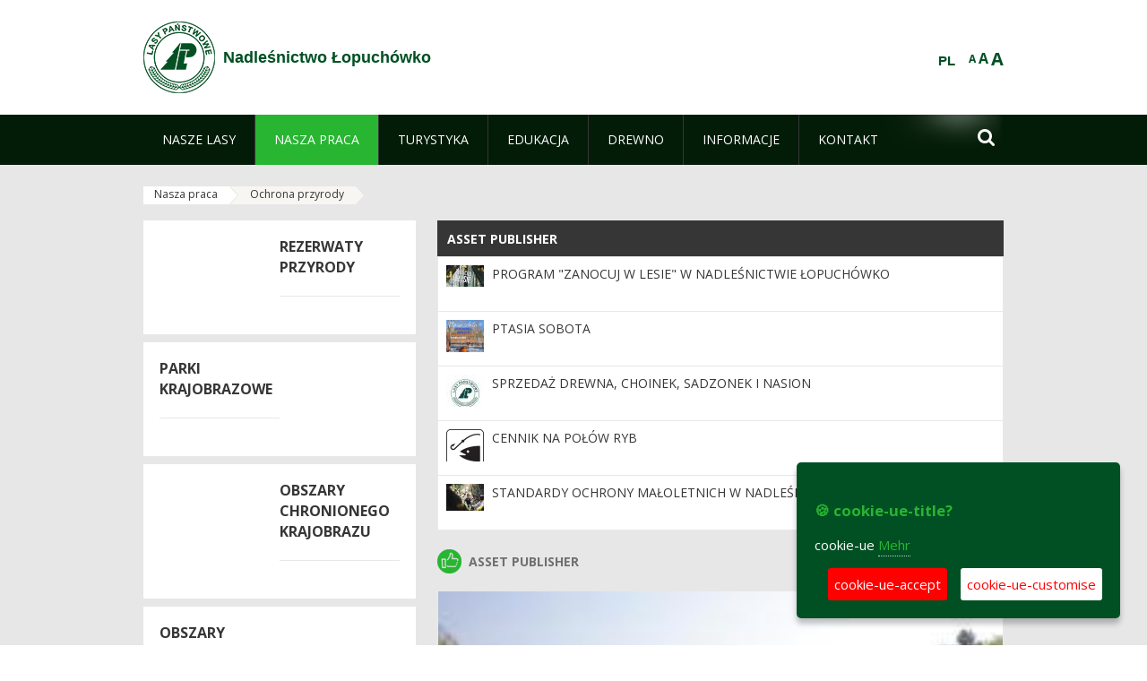

--- FILE ---
content_type: text/html;charset=UTF-8
request_url: https://lopuchowko.poznan.lasy.gov.pl/de/ochrona-przyrody
body_size: 26541
content:
























































		<!DOCTYPE html>













































































<html class="aui ltr" dir="ltr" lang="de-DE">

<head>
    <meta http-equiv="X-UA-Compatible" content="IE=11,10,9,Edge" />
    <meta name="viewport" content="width=device-width, initial-scale=1.0" />

    <title>Ochrona przyrody - Nadleśnictwo Łopuchówko - Lasy Państwowe</title>
    <link href='https://fonts.googleapis.com/css?family=Open+Sans:300,400,700,800&amp;subset=latin,latin-ext' rel='stylesheet' type='text/css'>

    <script type="text/javascript">
        document.createElement('picture');
    </script>
    <script src="https://lopuchowko.poznan.lasy.gov.pl/nfh-cp-tiles-theme/js/mediaCheck.0.4.6 min.js"></script>
    <script src="https://lopuchowko.poznan.lasy.gov.pl/nfh-cp-tiles-theme/js/picturefill.3.0.2.min.js" async="async"></script>
    <script src="https://lopuchowko.poznan.lasy.gov.pl/nfh-cp-tiles-theme/js/jquery-3.1.0.min.js"></script>
    <script src="https://lopuchowko.poznan.lasy.gov.pl/nfh-cp-tiles-theme/js/jquery-enlightbox.1.1.min.js"></script>
    <script src="https://lopuchowko.poznan.lasy.gov.pl/nfh-cp-tiles-theme/js/jquery.royalslider.9.5.1.min.js"></script>
    <script src="https://lopuchowko.poznan.lasy.gov.pl/nfh-cp-tiles-theme/js/js.cookie.2.0.4.js"></script>
    <script src="https://lopuchowko.poznan.lasy.gov.pl/nfh-cp-tiles-theme/js/jquery.ihavecookies.min.js"></script>
    <script src="https://lopuchowko.poznan.lasy.gov.pl/nfh-cp-tiles-theme/js/nfh-cp.js"></script>

    <script type="text/javascript">

        var _gaq = _gaq || [];
        _gaq.push(['_setAccount', 'UA-32410790-1']);
        _gaq.push(['_setDomainName', 'lasy.gov.pl']);
        _gaq.push(['_trackPageview']);

        (function() {
            var ga = document.createElement('script'); ga.type = 'text/javascript'; ga.async = true;
            ga.src = ('https:' == document.location.protocol ? 'https://ssl' : 'http://www') + '.google-analytics.com/ga.js';
            var s = document.getElementsByTagName('script')[0]; s.parentNode.insertBefore(ga, s);
        })();


        var options = {
            title: '&#x1F36A; cookie-ue-title?',
            message: 'cookie-ue',
            delay: 600,
            expires: 700,
            link: '/pliki-cookies',
            onAccept: function(){
                var myPreferences = $.fn.ihavecookies.cookie();
                console.log('Yay! The following preferences were saved...');
                console.log(myPreferences);
            },
            uncheckBoxes: true,
            acceptBtnLabel: 'cookie-ue-accept',
            advancedBtnLabel: 'cookie-ue-customise',
            moreInfoLabel: 'Mehr',
            cookieTypesTitle: 'cookie-ue-types-accept',
            fixedCookieTypeLabel: 'cookie-ue-fixed-type-label',
            fixedCookieTypeDesc: 'cookie-ue-fixed-type-desc',
            cookieTypes: [
                {
                    type: 'cookie-ue-analytics-type-label',
                    value: 'analytics',
                    description: 'cookie-ue-analytics-type-desc'
                }
            ]
        }

        $(document).ready(function() {
            $('body').ihavecookies(options);

            $('#ihavecookiesBtn').on('click', function(){
                $('body').ihavecookies(options, 'reinit');
            });
        });

//        function applyColorScheme(name) {
//            var be = $("body");
//            be.removeClass("cs-base");
//            be.removeClass("cs-contrast");
//            be.addClass(name);
//        }
        function applyFontSize(name) {
            var be = $("body");
            be.removeClass("fs-normal");
            be.removeClass("fs-large");
            be.removeClass("fs-extra-large");
            be.addClass(name);
            $(window).trigger('resize'); // refresh slider
        }
    </script>





























































<meta content="text/html; charset=UTF-8" http-equiv="content-type" />





































































	

	

	

	

	

	



<link href="https://lopuchowko.poznan.lasy.gov.pl/nfh-cp-tiles-theme/images/favicon.ico" rel="Shortcut Icon" />





	<link href="https&#x3a;&#x2f;&#x2f;lopuchowko&#x2e;poznan&#x2e;lasy&#x2e;gov&#x2e;pl&#x2f;ochrona-przyrody" rel="canonical" />

	

			
				<link href="https&#x3a;&#x2f;&#x2f;lopuchowko&#x2e;poznan&#x2e;lasy&#x2e;gov&#x2e;pl&#x2f;ochrona-przyrody" hreflang="x-default" rel="alternate" />
			

			<link href="https&#x3a;&#x2f;&#x2f;lopuchowko&#x2e;poznan&#x2e;lasy&#x2e;gov&#x2e;pl&#x2f;ochrona-przyrody" hreflang="pl-PL" rel="alternate" />

	

			

			<link href="https&#x3a;&#x2f;&#x2f;lopuchowko&#x2e;poznan&#x2e;lasy&#x2e;gov&#x2e;pl&#x2f;de&#x2f;ochrona-przyrody" hreflang="de-DE" rel="alternate" />

	

			

			<link href="https&#x3a;&#x2f;&#x2f;lopuchowko&#x2e;poznan&#x2e;lasy&#x2e;gov&#x2e;pl&#x2f;en&#x2f;ochrona-przyrody" hreflang="en-GB" rel="alternate" />

	





<link class="lfr-css-file" href="https&#x3a;&#x2f;&#x2f;lopuchowko&#x2e;poznan&#x2e;lasy&#x2e;gov&#x2e;pl&#x2f;nfh-cp-tiles-theme&#x2f;css&#x2f;aui&#x2e;css&#x3f;browserId&#x3d;other&#x26;themeId&#x3d;nfhcptilestheme_WAR_nfhcptilestheme&#x26;minifierType&#x3d;css&#x26;languageId&#x3d;de_DE&#x26;b&#x3d;6210&#x26;t&#x3d;1767876198000" rel="stylesheet" type="text/css" />

<link href="&#x2f;html&#x2f;css&#x2f;main&#x2e;css&#x3f;browserId&#x3d;other&#x26;themeId&#x3d;nfhcptilestheme_WAR_nfhcptilestheme&#x26;minifierType&#x3d;css&#x26;languageId&#x3d;de_DE&#x26;b&#x3d;6210&#x26;t&#x3d;1441787690000" rel="stylesheet" type="text/css" />









	

				<link href="https://lopuchowko.poznan.lasy.gov.pl/nfh-cp-tiles-tools-portlet/css/main.css?browserId=other&amp;themeId=nfhcptilestheme_WAR_nfhcptilestheme&amp;minifierType=css&amp;languageId=de_DE&amp;b=6210&amp;t=1769115910000" rel="stylesheet" type="text/css" />

	

				<link href="https://lopuchowko.poznan.lasy.gov.pl/html/portlet/asset_publisher/css/main.css?browserId=other&amp;themeId=nfhcptilestheme_WAR_nfhcptilestheme&amp;minifierType=css&amp;languageId=de_DE&amp;b=6210&amp;t=1769115918000" rel="stylesheet" type="text/css" />

	

				<link href="https://lopuchowko.poznan.lasy.gov.pl/nfh-cp-organizations-portlet/css/main.css?browserId=other&amp;themeId=nfhcptilestheme_WAR_nfhcptilestheme&amp;minifierType=css&amp;languageId=de_DE&amp;b=6210&amp;t=1769115906000" rel="stylesheet" type="text/css" />

	

				<link href="https://lopuchowko.poznan.lasy.gov.pl/html/portlet/journal_content/css/main.css?browserId=other&amp;themeId=nfhcptilestheme_WAR_nfhcptilestheme&amp;minifierType=css&amp;languageId=de_DE&amp;b=6210&amp;t=1769115918000" rel="stylesheet" type="text/css" />

	







<script type="text/javascript">
	// <![CDATA[
		var Liferay = {
			Browser: {
				acceptsGzip: function() {
					return true;
				},
				getMajorVersion: function() {
					return 131.0;
				},
				getRevision: function() {
					return "537.36";
				},
				getVersion: function() {
					return "131.0";
				},
				isAir: function() {
					return false;
				},
				isChrome: function() {
					return true;
				},
				isFirefox: function() {
					return false;
				},
				isGecko: function() {
					return true;
				},
				isIe: function() {
					return false;
				},
				isIphone: function() {
					return false;
				},
				isLinux: function() {
					return false;
				},
				isMac: function() {
					return true;
				},
				isMobile: function() {
					return false;
				},
				isMozilla: function() {
					return false;
				},
				isOpera: function() {
					return false;
				},
				isRtf: function() {
					return true;
				},
				isSafari: function() {
					return true;
				},
				isSun: function() {
					return false;
				},
				isWap: function() {
					return false;
				},
				isWapXhtml: function() {
					return false;
				},
				isWebKit: function() {
					return true;
				},
				isWindows: function() {
					return false;
				},
				isWml: function() {
					return false;
				}
			},

			Data: {
				NAV_SELECTOR: '#navigation',

				isCustomizationView: function() {
					return false;
				},

				notices: [
					null

					

					
				]
			},

			ThemeDisplay: {
				
					getLayoutId: function() {
						return "21";
					},
					getLayoutURL: function() {
						return "https://lopuchowko.poznan.lasy.gov.pl/de/ochrona-przyrody";
					},
					getParentLayoutId: function() {
						return "8";
					},
					isPrivateLayout: function() {
						return "false";
					},
					isVirtualLayout: function() {
						return false;
					},
				

				getBCP47LanguageId: function() {
					return "de-DE";
				},
				getCDNBaseURL: function() {
					return "https://lopuchowko.poznan.lasy.gov.pl";
				},
				getCDNDynamicResourcesHost: function() {
					return "";
				},
				getCDNHost: function() {
					return "";
				},
				getCompanyId: function() {
					return "10097";
				},
				getCompanyGroupId: function() {
					return "20183917";
				},
				getDefaultLanguageId: function() {
					return "pl_PL";
				},
				getDoAsUserIdEncoded: function() {
					return "";
				},
				getLanguageId: function() {
					return "de_DE";
				},
				getParentGroupId: function() {
					return "688768";
				},
				getPathContext: function() {
					return "";
				},
				getPathImage: function() {
					return "/image";
				},
				getPathJavaScript: function() {
					return "/html/js";
				},
				getPathMain: function() {
					return "/de/c";
				},
				getPathThemeImages: function() {
					return "https://lopuchowko.poznan.lasy.gov.pl/nfh-cp-tiles-theme/images";
				},
				getPathThemeRoot: function() {
					return "/nfh-cp-tiles-theme";
				},
				getPlid: function() {
					return "22565210";
				},
				getPortalURL: function() {
					return "https://lopuchowko.poznan.lasy.gov.pl";
				},
				getPortletSetupShowBordersDefault: function() {
					return true;
				},
				getScopeGroupId: function() {
					return "688768";
				},
				getScopeGroupIdOrLiveGroupId: function() {
					return "688768";
				},
				getSessionId: function() {
					
						
						
							return "";
						
					
				},
				getSiteGroupId: function() {
					return "688768";
				},
				getURLControlPanel: function() {
					return "/de/group/control_panel?refererPlid=22565210";
				},
				getURLHome: function() {
					return "https\x3a\x2f\x2flopuchowko\x2epoznan\x2elasy\x2egov\x2epl\x2fweb\x2fguest";
				},
				getUserId: function() {
					return "10105";
				},
				getUserName: function() {
					
						
						
							return "";
						
					
				},
				isAddSessionIdToURL: function() {
					return false;
				},
				isFreeformLayout: function() {
					return false;
				},
				isImpersonated: function() {
					return false;
				},
				isSignedIn: function() {
					return false;
				},
				isStateExclusive: function() {
					return false;
				},
				isStateMaximized: function() {
					return false;
				},
				isStatePopUp: function() {
					return false;
				}
			},

			PropsValues: {
				NTLM_AUTH_ENABLED: false
			}
		};

		var themeDisplay = Liferay.ThemeDisplay;

		

		Liferay.AUI = {
			getAvailableLangPath: function() {
				return 'available_languages.jsp?browserId=other&themeId=nfhcptilestheme_WAR_nfhcptilestheme&colorSchemeId=01&minifierType=js&languageId=de_DE&b=6210&t=1769115908000';
			},
			getCombine: function() {
				return true;
			},
			getComboPath: function() {
				return '/combo/?browserId=other&minifierType=&languageId=de_DE&b=6210&t=1769115908000&';
			},
			getFilter: function() {
				
					
						return 'min';
					
					
					
				
			},
			getJavaScriptRootPath: function() {
				return '/html/js';
			},
			getLangPath: function() {
				return 'aui_lang.jsp?browserId=other&themeId=nfhcptilestheme_WAR_nfhcptilestheme&colorSchemeId=01&minifierType=js&languageId=de_DE&b=6210&t=1769115908000';
			},
			getStaticResourceURLParams: function() {
				return '?browserId=other&minifierType=&languageId=de_DE&b=6210&t=1769115908000';
			}
		};

		Liferay.authToken = 'LkVMXBqt';

		

		Liferay.currentURL = '\x2fde\x2fochrona-przyrody';
		Liferay.currentURLEncoded = '\x252Fde\x252Fochrona-przyrody';
	// ]]>
</script>


	
		
			
				<script src="/html/js/barebone.jsp?browserId=other&amp;themeId=nfhcptilestheme_WAR_nfhcptilestheme&amp;colorSchemeId=01&amp;minifierType=js&amp;minifierBundleId=javascript.barebone.files&amp;languageId=de_DE&amp;b=6210&amp;t=1769115908000" type="text/javascript"></script>
			
			
		
	
	


<script type="text/javascript">
	// <![CDATA[
		

			

			
				Liferay.Portlet.list = ['nfhcpmagazinportlet_WAR_nfhcptilestoolsportlet', '101_INSTANCE_x9eK', '101_INSTANCE_kCS6', 'nfhcpdivisions_WAR_nfhcporganizationsportlet', 'nfhcpfooterarticle1', 'nfhcpfooterarticle2', 'nfhcpfooterarticle3', 'nfhcplanguage', 'nfhcpdivisionsmobile_WAR_nfhcporganizationsportlet'];
			
		

		

		
	// ]]>
</script>





	
		

			

			
				<script type="text/javascript">
					(function(i, s, o, g, r, a, m) {
						i['GoogleAnalyticsObject'] = r;

						i[r] = i[r] || function() {
							var arrayValue = i[r].q || [];

							i[r].q = arrayValue;

							(i[r].q).push(arguments);
						};

						i[r].l = 1 * new Date();

						a = s.createElement(o);
						m = s.getElementsByTagName(o)[0];
						a.async = 1;
						a.src = g;
						m.parentNode.insertBefore(a, m);
					})(window, document, 'script', '//www.google-analytics.com/analytics.js', 'ga');

					ga('create', 'UA-23683329-3', 'auto');
					ga('send', 'pageview');
				</script>
			
		
		
	



	
		
		

			

			
		
	










	











<link class="lfr-css-file" href="https&#x3a;&#x2f;&#x2f;lopuchowko&#x2e;poznan&#x2e;lasy&#x2e;gov&#x2e;pl&#x2f;nfh-cp-tiles-theme&#x2f;css&#x2f;main&#x2e;css&#x3f;browserId&#x3d;other&#x26;themeId&#x3d;nfhcptilestheme_WAR_nfhcptilestheme&#x26;minifierType&#x3d;css&#x26;languageId&#x3d;de_DE&#x26;b&#x3d;6210&#x26;t&#x3d;1767876198000" rel="stylesheet" type="text/css" />








	<style type="text/css">

		

			

		

			

				

					

#p_p_id_101_INSTANCE_x9eK_ .portlet {
border-width:;
border-style:
}




				

			

		

			

				

					

#p_p_id_101_INSTANCE_kCS6_ .portlet {
border-width:;
border-style:
}




				

			

		

			

		

			

		

			

		

			

		

			

		

			

		

			

		

	</style>



</head>

<body class="cs-base yui3-skin-sam controls-visible signed-out public-page organization-site group-688768 cz-pklp-app">
    <script type="text/javascript">
        var fs = Cookies.get("fbsFontSize");
        if (fs) {
            applyFontSize(fs);
        }

        function setFontSize(name) {
            // definicja funkcji applyFontSize w head
            applyFontSize(name);
            Cookies.set("fbsFontSize", name);
        }
    </script>

    <a href="#main-content" id="skip-to-content">Zum Inhalt wechseln</a>

    


























































































































    <div id="page">

        <header id="header" class="$header_css_class" role="banner">
            <div id="header-table">
                <div id="header-organization">
                    <a href="https://lopuchowko.poznan.lasy.gov.pl/de" title="Nadleśnictwo Łopuchówko" class="logo">
                        <picture>
                                <!--[if IE 9]><video style="display: none;"><![endif]-->
                                <source srcset="https://lopuchowko.poznan.lasy.gov.pl/nfh-cp-tiles-theme/images/nfh-cp/logo-80x80.png" media="(max-width: 979px)" />
                                <source srcset="https://lopuchowko.poznan.lasy.gov.pl/nfh-cp-tiles-theme/images/nfh-cp/logo-80x80.png" media="(min-width: 980px)" />
                                <!--[if IE 9]></video><![endif]-->
                                <img srcset="https://lopuchowko.poznan.lasy.gov.pl/nfh-cp-tiles-theme/images/nfh-cp/logo-80x80.png" alt="Logo" />
                        </picture>
                    </a>
                    <a href="https://lopuchowko.poznan.lasy.gov.pl/de" title="Nadleśnictwo Łopuchówko" class="name"><span>Nadleśnictwo Łopuchówko</span></a>
                </div>
                <div id="header-banner">
                    <a href="https://www.lasy.gov.pl/" target="_blank"><img alt="national-forests-holding" src="https://lopuchowko.poznan.lasy.gov.pl/nfh-cp-tiles-theme/images/nfh-cp/banner-180x44.png"/></a>
                </div>
                <div id="header-localization">
                    <ul id="header-accessability">
                        <li id="button-normal-font" title="normal-font"><button href="#" onclick="setFontSize('fs-normal');return false;">A</button></li>
                        <li id="button-large-font" title="large-font"><button href="#" onclick="setFontSize('fs-large');return false;">A</button></li>
                        <li id="button-extra-large-font" title="extra-large-font"><button href="#" onclick="setFontSize('fs-extra-large');return false;">A</button></li>
                    </ul>
                    



























































	

	<div class="portlet-boundary portlet-boundary_nfhcplanguage_  portlet-static portlet-static-end portlet-borderless portlet-language " id="p_p_id_nfhcplanguage_" >
		<span id="p_nfhcplanguage"></span>



	
	
	

		


























































	
	
	
	
	

		

		
			
			

				

				<div class="portlet-borderless-container" >
					

					


	<div class="portlet-body">



	
		
			
			
				
					



















































































































































































	

				

				
					
					
						


	
	
		






























































































































	
	

		

			
				
					
						
						
							<a href="https&#x3a;&#x2f;&#x2f;lopuchowko&#x2e;poznan&#x2e;lasy&#x2e;gov&#x2e;pl&#x2f;de&#x2f;ochrona-przyrody&#x3f;p_auth&#x3d;LkVMXBqt&#x26;p_p_id&#x3d;nfhcplanguage&#x26;p_p_lifecycle&#x3d;1&#x26;p_p_state&#x3d;normal&#x26;p_p_mode&#x3d;view&#x26;_nfhcplanguage_struts_action&#x3d;&#x25;2Flanguage&#x25;2Fview&#x26;_nfhcplanguage_redirect&#x3d;&#x25;2Fde&#x25;2Fochrona-przyrody&#x26;_nfhcplanguage_languageId&#x3d;pl_PL" class="taglib-language-list-text last" lang="pl-PL" >PL</a>
						
					
				
				
			

		

	

	

					
				
			
		
	
	



	</div>

				</div>

				
			
		
	


	







	</div>





                </div>
            </div>
            <div id="header-buttons" role="presentation">
                <a id="header-button-select-organization" href="#" class="button"><span><span>select-division</span></span></a>
                <a id="header-button-search" href="#" class="button"><span><span class="fa fa-2x">&#xf002;</span><br/><span>Suchen</span></span></a>
                <a id="header-button-navigation" href="#" class="button"><span><span class="fa fa-2x">&#xf0c9;</span><br/><span>Menü</span></span></a>
            </div>
            <div id="header-divisions" class="open" role="presentation">
                



























































	

	<div class="portlet-boundary portlet-boundary_nfhcpdivisionsmobile_WAR_nfhcporganizationsportlet_  portlet-static portlet-static-end portlet-borderless nfh-divisions-portlet " id="p_p_id_nfhcpdivisionsmobile_WAR_nfhcporganizationsportlet_" >
		<span id="p_nfhcpdivisionsmobile_WAR_nfhcporganizationsportlet"></span>



	
	
	

		

			
				
					


























































	
	
	
	
	

		

		
			
			

				

				<div class="portlet-borderless-container" >
					

					


	<div class="portlet-body">



	
		
			
			
				
					



















































































































































































	

				

				
					
					
						


	

		











































 



<div class="divisions tile-1h">

    <div class="subtitle"><span>divisions-and-others</span></div>

    











































































<div class="control-group input-select-wrapper">
	

	

	<select class="aui-field-select"  id="_nfhcpdivisionsmobile_WAR_nfhcporganizationsportlet_divisions"  name="_nfhcpdivisionsmobile_WAR_nfhcporganizationsportlet_divisions"   title="divisions"  >
		

		
        







































































<option class=""    value=""  >


	Auswahl
</option>
        
        







































































<option class=""    value="/web/rdlp_poznan"  >


	Regionalna Dyrekcja Lasów Państwowych w Poznaniu
</option>
        
        







































































<option class=""    value="/web/antonin"  >


	Nadleśnictwo Antonin
</option>
        
        







































































<option class=""    value="/web/babki"  >


	Nadleśnictwo Babki
</option>
        
        







































































<option class=""    value="/web/czerniejewo"  >


	Nadleśnictwo Czerniejewo
</option>
        
        







































































<option class=""    value="/web/gniezno"  >


	Nadleśnictwo Gniezno
</option>
        
        







































































<option class=""    value="/web/grodziec"  >


	Nadleśnictwo Grodziec
</option>
        
        







































































<option class=""    value="/web/grodzisk"  >


	Nadleśnictwo Grodzisk
</option>
        
        







































































<option class=""    value="/web/gora_slaska"  >


	Nadleśnictwo Góra Śląska
</option>
        
        







































































<option class=""    value="/web/jarocin"  >


	Nadleśnictwo Jarocin
</option>
        
        







































































<option class=""    value="/web/kalisz"  >


	Nadleśnictwo Kalisz
</option>
        
        







































































<option class=""    value="/web/karczma-borowa"  >


	Nadleśnictwo Karczma Borowa
</option>
        
        







































































<option class=""    value="/web/konin"  >


	Nadleśnictwo Konin
</option>
        
        







































































<option class=""    value="/web/konstantynowo"  >


	Nadleśnictwo Konstantynowo
</option>
        
        







































































<option class=""    value="/web/kolo"  >


	Nadleśnictwo Koło
</option>
        
        







































































<option class=""    value="/web/koscian"  >


	Nadleśnictwo Kościan
</option>
        
        







































































<option class=""    value="/web/krotoszyn"  >


	Nadleśnictwo Krotoszyn
</option>
        
        







































































<option class=""    value="/web/oborniki"  >


	Nadleśnictwo Oborniki
</option>
        
        







































































<option class=""    value="/web/piaski"  >


	Nadleśnictwo Piaski
</option>
        
        







































































<option class=""    value="/web/pniewy2"  >


	Nadleśnictwo Pniewy
</option>
        
        







































































<option class=""    value="/web/przedborow"  >


	Nadleśnictwo Przedborów
</option>
        
        







































































<option class=""    value="/web/sierakow"  >


	Nadleśnictwo Sieraków
</option>
        
        







































































<option class=""    value="/web/sycow"  >


	Nadleśnictwo Syców
</option>
        
        







































































<option class=""    value="/web/taczanow"  >


	Nadleśnictwo Taczanów
</option>
        
        







































































<option class=""    value="/web/turek"  >


	Nadleśnictwo Turek
</option>
        
        







































































<option class=""    value="/web/wloszakowice"  >


	Nadleśnictwo Włoszakowice
</option>
        
        







































































<option class=""    value="/web/lopuchowko"  >


	Nadleśnictwo Łopuchówko
</option>
        
        







































































<option class=""    value="/web/arboretumlesne"  >


	Arboretum Leśne im. prof. S. Białoboka w Nadleśnictwie Syców
</option>
        
        







































































<option class=""    value="/web/lkp_lasy_rychtalskie"  >


	Leśny Kompleks Promocyjny Lasy Rychtalskie
</option>
        
        







































































<option class=""    value="/web/lospuszczykowo"  >


	Leśny Ośrodek Szkoleniowy     w Puszczykowie
</option>
        
        







































































<option class=""    value="/web/oswporazyn"  >


	OSW Porażyn
</option>
        
    











































































	</select>

	

	
</div>

    <div class="button-holder">
        <a class="button button-go">
            <span class="text">go-2</span><span class="icon fa fa-2x">&#xf105;</span>
        </a>
    </div>
</div>

	
	

					
				
			
		
	
	



	</div>

				</div>

				
			
		
	

				
				
			

		

	







	</div>





            </div>
        </header>

        <div id="navigation-top">

<nav class="sort-pages modify-pages" role="navigation">

    <ul aria-label="Site-Seiten" role="menubar" class="level-1">

                <li  class=" has-children" id="layout_2" role="presentation">
                    <a tabindex="0" aria-labelledby="layout_2"  href="https&#x3a;&#x2f;&#x2f;lopuchowko&#x2e;poznan&#x2e;lasy&#x2e;gov&#x2e;pl&#x2f;de&#x2f;nasze-lasy"  role="menuitem"><span>























































 Nasze lasy</span></a>
                        <a tabindex="-1" href="#" class="toggle-navigation-button"><span class="fa"></span></a>
                        <ul role="menu" class="level-2">

                                <li  class="" id="layout_3" role="presentation">
                                    <a tabindex="0" aria-labelledby="layout_3" href="https&#x3a;&#x2f;&#x2f;lopuchowko&#x2e;poznan&#x2e;lasy&#x2e;gov&#x2e;pl&#x2f;de&#x2f;lasy-nadlesnictwa"  role="menuitem">Lasy nadleśnictwa </a>
                                </li>

                                <li  class="" id="layout_4" role="presentation">
                                    <a tabindex="0" aria-labelledby="layout_4" href="https&#x3a;&#x2f;&#x2f;lopuchowko&#x2e;poznan&#x2e;lasy&#x2e;gov&#x2e;pl&#x2f;de&#x2f;lasy-regionu"  role="menuitem">Lasy regionu </a>
                                </li>

                                <li  class="" id="layout_118" role="presentation">
                                    <a tabindex="0" aria-labelledby="layout_118" href="https&#x3a;&#x2f;&#x2f;lopuchowko&#x2e;poznan&#x2e;lasy&#x2e;gov&#x2e;pl&#x2f;de&#x2f;polskie-lasy"  role="menuitem">Polskie lasy </a>
                                </li>

                                <li  class=" has-children" id="layout_7" role="presentation">
                                    <a tabindex="0" aria-labelledby="layout_7" href="https&#x3a;&#x2f;&#x2f;lopuchowko&#x2e;poznan&#x2e;lasy&#x2e;gov&#x2e;pl&#x2f;de&#x2f;mapa-y-lasow" target="_blank" role="menuitem">Mapy lasów  <span class="hide-accessible">(Öffnet neues Fenster)</span> </a>
                                        <a tabindex="-1" href="#" class="toggle-navigation-button"><span class="fa"></span></a>
                                        <ul role="menu" class="level-3">

                                                <li  class="" id="layout_78" role="presentation">
                                                    <a tabindex="0" aria-labelledby="layout_78" href="http&#x3a;&#x2f;&#x2f;www&#x2e;lasy&#x2e;gov&#x2e;pl&#x2f;mapa&#x3f;kind&#x3d;1&#x26;zoom&#x3d;8&#x2e;727&#x26;long&#x3d;16&#x2e;929082&#x26;lat&#x3d;52&#x2e;531312&#x26;id_2&#x3d;1" target="_blank" role="menuitem">Mapa Lasów Państwowych  <span class="hide-accessible">(Öffnet neues Fenster)</span> </a>
                                                </li>

                                                <li  class=" last" id="layout_79" role="presentation">
                                                    <a tabindex="0" aria-labelledby="layout_79" href="http&#x3a;&#x2f;&#x2f;mapa&#x2e;poznan&#x2e;lasy&#x2e;gov&#x2e;pl&#x2f;&#x3f;state&#x2b;&#x7b;&#x27;map&#x27;&#x3a;&#x27;mapaogolna&#x27;&#x2c;&#x27;x&#x27;&#x3a;1896223&#x2e;7655742&#x2c;&#x27;y&#x27;&#x3a;6901843&#x2e;5197689&#x2c;&#x27;zoom&#x27;&#x3a;2&#x2c;&#x27;baseLayer&#x27;&#x3a;2&#x2c;&#x27;baseLayers&#x27;&#x3a;&#x5b;&#x7b;&#x27;n&#x27;&#x3a;0&#x2c;&#x27;o&#x27;&#x3a;1&#x2c;&#x27;v&#x27;&#x3a;0&#x7d;&#x2c;&#x7b;&#x27;n&#x27;&#x3a;1&#x2c;&#x27;o&#x27;&#x3a;1&#x2c;&#x27;v&#x27;&#x3a;0&#x7d;&#x2c;&#x7b;&#x27;n&#x27;&#x3a;2&#x2c;&#x27;o&#x27;&#x3a;1&#x2c;&#x27;v&#x27;&#x3a;1&#x7d;&#x2c;&#x7b;&#x27;n&#x27;&#x3a;3&#x2c;&#x27;o&#x27;&#x3a;1&#x2c;&#x27;v&#x27;&#x3a;0&#x7d;&#x2c;&#x7b;&#x27;o&#x27;&#x3a;1&#x2c;&#x27;v&#x27;&#x3a;0&#x7d;&#x2c;&#x7b;&#x27;o&#x27;&#x3a;1&#x2c;&#x27;v&#x27;&#x3a;0&#x7d;&#x2c;&#x7b;&#x27;n&#x27;&#x3a;0&#x2c;&#x27;o&#x27;&#x3a;1&#x2c;&#x27;v&#x27;&#x3a;0&#x7d;&#x2c;&#x7b;&#x27;n&#x27;&#x3a;1&#x2c;&#x27;o&#x27;&#x3a;1&#x2c;&#x27;v&#x27;&#x3a;0&#x7d;&#x2c;&#x7b;&#x27;n&#x27;&#x3a;2&#x2c;&#x27;o&#x27;&#x3a;1&#x2c;&#x27;v&#x27;&#x3a;1&#x7d;&#x2c;&#x7b;&#x27;n&#x27;&#x3a;3&#x2c;&#x27;o&#x27;&#x3a;1&#x2c;&#x27;v&#x27;&#x3a;0&#x7d;&#x2c;&#x7b;&#x27;o&#x27;&#x3a;1&#x2c;&#x27;v&#x27;&#x3a;0&#x7d;&#x2c;&#x7b;&#x27;o&#x27;&#x3a;1&#x2c;&#x27;v&#x27;&#x3a;0&#x7d;&#x2c;&#x7b;&#x27;n&#x27;&#x3a;0&#x2c;&#x27;o&#x27;&#x3a;1&#x2c;&#x27;v&#x27;&#x3a;0&#x7d;&#x2c;&#x7b;&#x27;n&#x27;&#x3a;1&#x2c;&#x27;o&#x27;&#x3a;1&#x2c;&#x27;v&#x27;&#x3a;0&#x7d;&#x2c;&#x7b;&#x27;n&#x27;&#x3a;2&#x2c;&#x27;o&#x27;&#x3a;1&#x2c;&#x27;v&#x27;&#x3a;1&#x7d;&#x2c;&#x7b;&#x27;n&#x27;&#x3a;3&#x2c;&#x27;o&#x27;&#x3a;1&#x2c;&#x27;v&#x27;&#x3a;0&#x7d;&#x2c;&#x7b;&#x27;o&#x27;&#x3a;1&#x2c;&#x27;v&#x27;&#x3a;0&#x7d;&#x2c;&#x7b;&#x27;o&#x27;&#x3a;1&#x2c;&#x27;v&#x27;&#x3a;0&#x7d;&#x5d;&#x2c;&#x27;layers&#x27;&#x3a;&#x5b;&#x7b;&#x27;n&#x27;&#x3a;&#x27;ogolna&#x3a;les_pol&#x27;&#x2c;&#x27;o&#x27;&#x3a;1&#x2c;&#x27;v&#x27;&#x3a;0&#x7d;&#x2c;&#x7b;&#x27;n&#x27;&#x3a;&#x27;ogolna&#x3a;les_pkt&#x27;&#x2c;&#x27;o&#x27;&#x3a;1&#x2c;&#x27;v&#x27;&#x3a;0&#x7d;&#x2c;&#x7b;&#x27;n&#x27;&#x3a;&#x27;ogolna&#x3a;obrl_pol&#x27;&#x2c;&#x27;o&#x27;&#x3a;1&#x2c;&#x27;v&#x27;&#x3a;0&#x7d;&#x2c;&#x7b;&#x27;n&#x27;&#x3a;&#x27;ogolna&#x3a;nadl_pol&#x27;&#x2c;&#x27;o&#x27;&#x3a;1&#x2c;&#x27;v&#x27;&#x3a;1&#x7d;&#x2c;&#x7b;&#x27;n&#x27;&#x3a;&#x27;ogolna&#x3a;nadl_pkt&#x27;&#x2c;&#x27;o&#x27;&#x3a;1&#x2c;&#x27;v&#x27;&#x3a;1&#x7d;&#x2c;&#x7b;&#x27;n&#x27;&#x3a;&#x27;ogolna&#x3a;rdlp_pol&#x27;&#x2c;&#x27;o&#x27;&#x3a;1&#x2c;&#x27;v&#x27;&#x3a;0&#x7d;&#x2c;&#x7b;&#x27;n&#x27;&#x3a;&#x27;ogolna&#x3a;rdlp_pkt&#x27;&#x2c;&#x27;o&#x27;&#x3a;1&#x2c;&#x27;v&#x27;&#x3a;0&#x7d;&#x5d;&#x7d;" target="_blank" role="menuitem">Interaktywana mapa RDLP w Poznaniu  <span class="hide-accessible">(Öffnet neues Fenster)</span> </a>
                                                </li>
                                        </ul>
                                </li>

                                <li  class=" last" id="layout_119" role="presentation">
                                    <a tabindex="0" aria-labelledby="layout_119" href="https&#x3a;&#x2f;&#x2f;lopuchowko&#x2e;poznan&#x2e;lasy&#x2e;gov&#x2e;pl&#x2f;de&#x2f;pgl-lasy-panstwowe"  role="menuitem">PGL Lasy Państwowe </a>
                                </li>
                        </ul>
                </li>

                <li aria-selected='true' class="selected has-children" id="layout_8" role="presentation">
                    <a tabindex="0" aria-labelledby="layout_8" aria-haspopup='true' href="https&#x3a;&#x2f;&#x2f;lopuchowko&#x2e;poznan&#x2e;lasy&#x2e;gov&#x2e;pl&#x2f;de&#x2f;nasza-praca"  role="menuitem"><span>























































 Nasza praca</span></a>
                        <a tabindex="-1" href="#" class="toggle-navigation-button"><span class="fa"></span></a>
                        <ul role="menu" class="level-2">

                                <li  class=" has-children" id="layout_9" role="presentation">
                                    <a tabindex="0" aria-labelledby="layout_9" href="https&#x3a;&#x2f;&#x2f;lopuchowko&#x2e;poznan&#x2e;lasy&#x2e;gov&#x2e;pl&#x2f;de&#x2f;o-nadlesnictwie"  role="menuitem">O nadleśnictwie </a>
                                        <a tabindex="-1" href="#" class="toggle-navigation-button"><span class="fa"></span></a>
                                        <ul role="menu" class="level-3">

                                                <li  class="" id="layout_10" role="presentation">
                                                    <a tabindex="0" aria-labelledby="layout_10" href="https&#x3a;&#x2f;&#x2f;lopuchowko&#x2e;poznan&#x2e;lasy&#x2e;gov&#x2e;pl&#x2f;de&#x2f;polozenie"  role="menuitem">Położenie </a>
                                                </li>

                                                <li  class="" id="layout_11" role="presentation">
                                                    <a tabindex="0" aria-labelledby="layout_11" href="https&#x3a;&#x2f;&#x2f;lopuchowko&#x2e;poznan&#x2e;lasy&#x2e;gov&#x2e;pl&#x2f;de&#x2f;galeria-zdjec"  role="menuitem">Galeria zdjęć </a>
                                                </li>

                                                <li  class=" has-children" id="layout_12" role="presentation">
                                                    <a tabindex="0" aria-labelledby="layout_12" href="https&#x3a;&#x2f;&#x2f;lopuchowko&#x2e;poznan&#x2e;lasy&#x2e;gov&#x2e;pl&#x2f;de&#x2f;historia"  role="menuitem">Historia </a>
                                                        <a tabindex="-1" href="#" class="toggle-navigation-button"><span class="fa"></span></a>
                                                        <ul role="menu" class="level-4">
    
                                                                <li  class="" id="layout_232" role="presentation">
                                                                    <a tabindex="0" aria-labelledby="layout_232" href="https&#x3a;&#x2f;&#x2f;lopuchowko&#x2e;poznan&#x2e;lasy&#x2e;gov&#x2e;pl&#x2f;de&#x2f;w-cieniu-historii"  role="menuitem">Historia na kartach zapisana </a>
                                                                </li>
    
                                                                <li  class="" id="layout_233" role="presentation">
                                                                    <a tabindex="0" aria-labelledby="layout_233" href="https&#x3a;&#x2f;&#x2f;lopuchowko&#x2e;poznan&#x2e;lasy&#x2e;gov&#x2e;pl&#x2f;de&#x2f;w-glab-lasu-okiem-lesnika"  role="menuitem">W głąb lasu - okiem leśnika </a>
                                                                </li>
    
                                                                <li  class=" last" id="layout_234" role="presentation">
                                                                    <a tabindex="0" aria-labelledby="layout_234" href="https&#x3a;&#x2f;&#x2f;lopuchowko&#x2e;poznan&#x2e;lasy&#x2e;gov&#x2e;pl&#x2f;de&#x2f;legendy-i-stare-dzieje"  role="menuitem">Legendy i stare dzieje </a>
                                                                </li>
                                                        </ul>
                                                </li>

                                                <li  class="" id="layout_13" role="presentation">
                                                    <a tabindex="0" aria-labelledby="layout_13" href="https&#x3a;&#x2f;&#x2f;lopuchowko&#x2e;poznan&#x2e;lasy&#x2e;gov&#x2e;pl&#x2f;de&#x2f;organizacja-nadlesnictwa"  role="menuitem">Organizacja nadleśnictwa </a>
                                                </li>

                                                <li  class=" has-children" id="layout_14" role="presentation">
                                                    <a tabindex="0" aria-labelledby="layout_14" href="https&#x3a;&#x2f;&#x2f;lopuchowko&#x2e;poznan&#x2e;lasy&#x2e;gov&#x2e;pl&#x2f;de&#x2f;projekty-i-fundusze"  role="menuitem">Projekty i fundusze </a>
                                                        <a tabindex="-1" href="#" class="toggle-navigation-button"><span class="fa"></span></a>
                                                        <ul role="menu" class="level-4">
    
                                                                <li  class="" id="layout_147" role="presentation">
                                                                    <a tabindex="0" aria-labelledby="layout_147" href="https&#x3a;&#x2f;&#x2f;lopuchowko&#x2e;poznan&#x2e;lasy&#x2e;gov&#x2e;pl&#x2f;de&#x2f;projekty-zrealizowane-w-nadlesnictwie-lopuchowko"  role="menuitem">Projekty zrealizowane w Nadleśnictwie Łopuchówko do 2023 r. </a>
                                                                </li>
    
                                                                <li  class="" id="layout_242" role="presentation">
                                                                    <a tabindex="0" aria-labelledby="layout_242" href="https&#x3a;&#x2f;&#x2f;lopuchowko&#x2e;poznan&#x2e;lasy&#x2e;gov&#x2e;pl&#x2f;de&#x2f;projekty-zrealizowane-w-nadlesnictwie-lopuchowko-od-2024-r&#x2e;"  role="menuitem">Projekty zrealizowane w Nadleśnictwie Łopuchówko od 2024 r. </a>
                                                                </li>
    
                                                                <li  class=" last" id="layout_247" role="presentation">
                                                                    <a tabindex="0" aria-labelledby="layout_247" href="https&#x3a;&#x2f;&#x2f;lopuchowko&#x2e;poznan&#x2e;lasy&#x2e;gov&#x2e;pl&#x2f;de&#x2f;projekty-2021-20271"  role="menuitem">Projekty 2021-2027 </a>
                                                                </li>
                                                        </ul>
                                                </li>

                                                <li  class=" last" id="layout_166" role="presentation">
                                                    <a tabindex="0" aria-labelledby="layout_166" href="https&#x3a;&#x2f;&#x2f;lopuchowko&#x2e;poznan&#x2e;lasy&#x2e;gov&#x2e;pl&#x2f;de&#x2f;mechanizm-sygnalizacyjny"  role="menuitem">Mechanizm sygnalizacyjny </a>
                                                </li>
                                        </ul>
                                </li>

                                <li  class="" id="layout_15" role="presentation">
                                    <a tabindex="0" aria-labelledby="layout_15" href="https&#x3a;&#x2f;&#x2f;lopuchowko&#x2e;poznan&#x2e;lasy&#x2e;gov&#x2e;pl&#x2f;de&#x2f;zasoby-lesne"  role="menuitem">Zasoby leśne </a>
                                </li>

                                <li  class="" id="layout_16" role="presentation">
                                    <a tabindex="0" aria-labelledby="layout_16" href="https&#x3a;&#x2f;&#x2f;lopuchowko&#x2e;poznan&#x2e;lasy&#x2e;gov&#x2e;pl&#x2f;de&#x2f;hodowla-lasu"  role="menuitem">Hodowla lasu </a>
                                </li>

                                <li  class="" id="layout_17" role="presentation">
                                    <a tabindex="0" aria-labelledby="layout_17" href="https&#x3a;&#x2f;&#x2f;lopuchowko&#x2e;poznan&#x2e;lasy&#x2e;gov&#x2e;pl&#x2f;de&#x2f;ochrona-lasu"  role="menuitem">Ochrona lasu </a>
                                </li>

                                <li  class="" id="layout_18" role="presentation">
                                    <a tabindex="0" aria-labelledby="layout_18" href="https&#x3a;&#x2f;&#x2f;lopuchowko&#x2e;poznan&#x2e;lasy&#x2e;gov&#x2e;pl&#x2f;de&#x2f;uzytkowanie-lasu"  role="menuitem">Użytkowanie lasu </a>
                                </li>

                                <li  class="" id="layout_19" role="presentation">
                                    <a tabindex="0" aria-labelledby="layout_19" href="https&#x3a;&#x2f;&#x2f;lopuchowko&#x2e;poznan&#x2e;lasy&#x2e;gov&#x2e;pl&#x2f;de&#x2f;urzadzanie-lasu"  role="menuitem">Urządzanie lasu </a>
                                </li>

                                <li  class="" id="layout_20" role="presentation">
                                    <a tabindex="0" aria-labelledby="layout_20" href="https&#x3a;&#x2f;&#x2f;lopuchowko&#x2e;poznan&#x2e;lasy&#x2e;gov&#x2e;pl&#x2f;de&#x2f;lowiectwo"  role="menuitem">Łowiectwo </a>
                                </li>

                                <li aria-selected='true' class="selected has-children" id="layout_21" role="presentation">
                                    <a tabindex="0" aria-labelledby="layout_21" href="https&#x3a;&#x2f;&#x2f;lopuchowko&#x2e;poznan&#x2e;lasy&#x2e;gov&#x2e;pl&#x2f;de&#x2f;ochrona-przyrody"  role="menuitem">Ochrona przyrody </a>
                                        <a tabindex="-1" href="#" class="toggle-navigation-button"><span class="fa"></span></a>
                                        <ul role="menu" class="level-3">

                                                <li  class="" id="layout_22" role="presentation">
                                                    <a tabindex="0" aria-labelledby="layout_22" href="https&#x3a;&#x2f;&#x2f;lopuchowko&#x2e;poznan&#x2e;lasy&#x2e;gov&#x2e;pl&#x2f;de&#x2f;rezerwaty-przyrody"  role="menuitem">Rezerwaty przyrody </a>
                                                </li>

                                                <li  class="" id="layout_23" role="presentation">
                                                    <a tabindex="0" aria-labelledby="layout_23" href="https&#x3a;&#x2f;&#x2f;lopuchowko&#x2e;poznan&#x2e;lasy&#x2e;gov&#x2e;pl&#x2f;de&#x2f;parki-krajobrazowe"  role="menuitem">Parki krajobrazowe </a>
                                                </li>

                                                <li  class="" id="layout_24" role="presentation">
                                                    <a tabindex="0" aria-labelledby="layout_24" href="https&#x3a;&#x2f;&#x2f;lopuchowko&#x2e;poznan&#x2e;lasy&#x2e;gov&#x2e;pl&#x2f;de&#x2f;obszary-chronionego-krajobrazu"  role="menuitem">Obszary chronionego krajobrazu </a>
                                                </li>

                                                <li  class=" has-children" id="layout_25" role="presentation">
                                                    <a tabindex="0" aria-labelledby="layout_25" href="https&#x3a;&#x2f;&#x2f;lopuchowko&#x2e;poznan&#x2e;lasy&#x2e;gov&#x2e;pl&#x2f;de&#x2f;obszary-natura-2000"  role="menuitem">Obszary Natura 2000 </a>
                                                        <a tabindex="-1" href="#" class="toggle-navigation-button"><span class="fa"></span></a>
                                                        <ul role="menu" class="level-4">
    
                                                                <li  class=" last" id="layout_202" role="presentation">
                                                                    <a tabindex="0" aria-labelledby="layout_202" href="https&#x3a;&#x2f;&#x2f;lopuchowko&#x2e;poznan&#x2e;lasy&#x2e;gov&#x2e;pl&#x2f;de&#x2f;europejski-dzien-obszarow-natura-2000"  role="menuitem">Europejski Dzień Obszarów Natura 2000 </a>
                                                                </li>
                                                        </ul>
                                                </li>

                                                <li  class="" id="layout_26" role="presentation">
                                                    <a tabindex="0" aria-labelledby="layout_26" href="https&#x3a;&#x2f;&#x2f;lopuchowko&#x2e;poznan&#x2e;lasy&#x2e;gov&#x2e;pl&#x2f;de&#x2f;pomniki-przyrody"  role="menuitem">Pomniki przyrody </a>
                                                </li>

                                                <li  class="" id="layout_27" role="presentation">
                                                    <a tabindex="0" aria-labelledby="layout_27" href="https&#x3a;&#x2f;&#x2f;lopuchowko&#x2e;poznan&#x2e;lasy&#x2e;gov&#x2e;pl&#x2f;de&#x2f;uzytki-ekologiczne"  role="menuitem">Użytki ekologiczne </a>
                                                </li>

                                                <li  class=" last" id="layout_160" role="presentation">
                                                    <a tabindex="0" aria-labelledby="layout_160" href="https&#x3a;&#x2f;&#x2f;lopuchowko&#x2e;poznan&#x2e;lasy&#x2e;gov&#x2e;pl&#x2f;de&#x2f;lasy-hcvf"  role="menuitem">Lasy HCVF </a>
                                                </li>
                                        </ul>
                                </li>

                                <li  class=" has-children" id="layout_28" role="presentation">
                                    <a tabindex="0" aria-labelledby="layout_28" href="https&#x3a;&#x2f;&#x2f;lopuchowko&#x2e;poznan&#x2e;lasy&#x2e;gov&#x2e;pl&#x2f;de&#x2f;certyfikaty"  role="menuitem">Certyfikaty </a>
                                        <a tabindex="-1" href="#" class="toggle-navigation-button"><span class="fa"></span></a>
                                        <ul role="menu" class="level-3">

                                                <li  class=" last" id="layout_241" role="presentation">
                                                    <a tabindex="0" aria-labelledby="layout_241" href="https&#x3a;&#x2f;&#x2f;lopuchowko&#x2e;poznan&#x2e;lasy&#x2e;gov&#x2e;pl&#x2f;de&#x2f;konsultacje-spoleczne-hcv-kategorii-4&#x2e;3-i-6&#x2e;2"  role="menuitem">Konsultacje społeczne HCV kategorii 4.3 i 6.2 </a>
                                                </li>
                                        </ul>
                                </li>

                                <li  class=" last" id="layout_29" role="presentation">
                                    <a tabindex="0" aria-labelledby="layout_29" href="https&#x3a;&#x2f;&#x2f;lopuchowko&#x2e;poznan&#x2e;lasy&#x2e;gov&#x2e;pl&#x2f;de&#x2f;nadzor-nad-lasami-niepanstwowymi"  role="menuitem">Nadzór nad lasami niepaństwowymi </a>
                                </li>
                        </ul>
                </li>

                <li  class=" has-children" id="layout_30" role="presentation">
                    <a tabindex="0" aria-labelledby="layout_30"  href="https&#x3a;&#x2f;&#x2f;lopuchowko&#x2e;poznan&#x2e;lasy&#x2e;gov&#x2e;pl&#x2f;de&#x2f;turystyka"  role="menuitem"><span>























































 Turystyka</span></a>
                        <a tabindex="-1" href="#" class="toggle-navigation-button"><span class="fa"></span></a>
                        <ul role="menu" class="level-2">

                                <li  class="" id="layout_137" role="presentation">
                                    <a tabindex="0" aria-labelledby="layout_137" href="https&#x3a;&#x2f;&#x2f;lopuchowko&#x2e;poznan&#x2e;lasy&#x2e;gov&#x2e;pl&#x2f;de&#x2f;obiektz-turzstzcyne-w-nadlesnictwie"  role="menuitem">Obiekty turystyczne </a>
                                </li>

                                <li  class="" id="layout_32" role="presentation">
                                    <a tabindex="0" aria-labelledby="layout_32" href="https&#x3a;&#x2f;&#x2f;czaswlas&#x2e;pl&#x2f;wyprawy&#x2f;&#x3f;p&#x3d;1" target="_blank" role="menuitem">Miejsca i obiekty  <span class="hide-accessible">(Öffnet neues Fenster)</span> </a>
                                </li>

                                <li  class="" id="layout_33" role="presentation">
                                    <a tabindex="0" aria-labelledby="layout_33" href="https&#x3a;&#x2f;&#x2f;lopuchowko&#x2e;poznan&#x2e;lasy&#x2e;gov&#x2e;pl&#x2f;de&#x2f;znajdz-na-mapie"  role="menuitem">Znajdź na mapie </a>
                                </li>

                                <li  class=" has-children" id="layout_120" role="presentation">
                                    <a tabindex="0" aria-labelledby="layout_120" href="https&#x3a;&#x2f;&#x2f;lopuchowko&#x2e;poznan&#x2e;lasy&#x2e;gov&#x2e;pl&#x2f;de&#x2f;pomysly-na-wypoczynek"  role="menuitem">Pomysły na wypoczynek </a>
                                        <a tabindex="-1" href="#" class="toggle-navigation-button"><span class="fa"></span></a>
                                        <ul role="menu" class="level-3">

                                                <li  class="" id="layout_121" role="presentation">
                                                    <a tabindex="0" aria-labelledby="layout_121" href="https&#x3a;&#x2f;&#x2f;lopuchowko&#x2e;poznan&#x2e;lasy&#x2e;gov&#x2e;pl&#x2f;de&#x2f;bieganie"  role="menuitem">Bieganie </a>
                                                </li>

                                                <li  class="" id="layout_122" role="presentation">
                                                    <a tabindex="0" aria-labelledby="layout_122" href="https&#x3a;&#x2f;&#x2f;lopuchowko&#x2e;poznan&#x2e;lasy&#x2e;gov&#x2e;pl&#x2f;de&#x2f;biegi-na-orientacje"  role="menuitem">Biegi na orientację </a>
                                                </li>

                                                <li  class="" id="layout_123" role="presentation">
                                                    <a tabindex="0" aria-labelledby="layout_123" href="https&#x3a;&#x2f;&#x2f;lopuchowko&#x2e;poznan&#x2e;lasy&#x2e;gov&#x2e;pl&#x2f;de&#x2f;geocaching"  role="menuitem">Geocaching </a>
                                                </li>

                                                <li  class="" id="layout_124" role="presentation">
                                                    <a tabindex="0" aria-labelledby="layout_124" href="https&#x3a;&#x2f;&#x2f;lopuchowko&#x2e;poznan&#x2e;lasy&#x2e;gov&#x2e;pl&#x2f;de&#x2f;jazda-konna"  role="menuitem">Jazda konna </a>
                                                </li>

                                                <li  class="" id="layout_125" role="presentation">
                                                    <a tabindex="0" aria-labelledby="layout_125" href="https&#x3a;&#x2f;&#x2f;lopuchowko&#x2e;poznan&#x2e;lasy&#x2e;gov&#x2e;pl&#x2f;de&#x2f;narciarstwo-biegowe"  role="menuitem">Narciarstwo biegowe </a>
                                                </li>

                                                <li  class="" id="layout_126" role="presentation">
                                                    <a tabindex="0" aria-labelledby="layout_126" href="https&#x3a;&#x2f;&#x2f;lopuchowko&#x2e;poznan&#x2e;lasy&#x2e;gov&#x2e;pl&#x2f;de&#x2f;nordic-walking"  role="menuitem">Nordic walking </a>
                                                </li>

                                                <li  class=" last" id="layout_127" role="presentation">
                                                    <a tabindex="0" aria-labelledby="layout_127" href="https&#x3a;&#x2f;&#x2f;lopuchowko&#x2e;poznan&#x2e;lasy&#x2e;gov&#x2e;pl&#x2f;de&#x2f;psie-zaprzegi"  role="menuitem">Psie zaprzęgi </a>
                                                </li>
                                        </ul>
                                </li>

                                <li  class="" id="layout_158" role="presentation">
                                    <a tabindex="0" aria-labelledby="layout_158" href="https&#x3a;&#x2f;&#x2f;lopuchowko&#x2e;poznan&#x2e;lasy&#x2e;gov&#x2e;pl&#x2f;de&#x2f;osrodek-dziewicza-gora"  role="menuitem">Ośrodek Dziewicza Góra </a>
                                </li>

                                <li  class=" has-children" id="layout_153" role="presentation">
                                    <a tabindex="0" aria-labelledby="layout_153" href="https&#x3a;&#x2f;&#x2f;lopuchowko&#x2e;poznan&#x2e;lasy&#x2e;gov&#x2e;pl&#x2f;de&#x2f;ogniska-boduszewo-dabrowka"  role="menuitem">Ognisko (Boduszewo, Dąbrówka) </a>
                                        <a tabindex="-1" href="#" class="toggle-navigation-button"><span class="fa"></span></a>
                                        <ul role="menu" class="level-3">

                                                <li  class="" id="layout_243" role="presentation">
                                                    <a tabindex="0" aria-labelledby="layout_243" href="https&#x3a;&#x2f;&#x2f;lopuchowko&#x2e;poznan&#x2e;lasy&#x2e;gov&#x2e;pl&#x2f;de&#x2f;parking-lesny-w-boduszewie"  role="menuitem">Parking leśny w Boduszewie </a>
                                                </li>

                                                <li  class=" last" id="layout_244" role="presentation">
                                                    <a tabindex="0" aria-labelledby="layout_244" href="https&#x3a;&#x2f;&#x2f;lopuchowko&#x2e;poznan&#x2e;lasy&#x2e;gov&#x2e;pl&#x2f;de&#x2f;miejsce-postoju-w-dabrowce-koscielnej"  role="menuitem">Miejsce postoju w Dąbrówce Kościelnej </a>
                                                </li>
                                        </ul>
                                </li>

                                <li  class="" id="layout_156" role="presentation">
                                    <a tabindex="0" aria-labelledby="layout_156" href="https&#x3a;&#x2f;&#x2f;lopuchowko&#x2e;poznan&#x2e;lasy&#x2e;gov&#x2e;pl&#x2f;de&#x2f;wieza-widokowa-na-dziewiczej-gorze"  role="menuitem">Wieża Widokowa na Dziewiczej Górze </a>
                                </li>

                                <li  class="" id="layout_182" role="presentation">
                                    <a tabindex="0" aria-labelledby="layout_182" href="https&#x3a;&#x2f;&#x2f;lopuchowko&#x2e;poznan&#x2e;lasy&#x2e;gov&#x2e;pl&#x2f;de&#x2f;regulaminy"  role="menuitem">Regulaminy </a>
                                </li>

                                <li  class="" id="layout_183" role="presentation">
                                    <a tabindex="0" aria-labelledby="layout_183" href="https&#x3a;&#x2f;&#x2f;lopuchowko&#x2e;poznan&#x2e;lasy&#x2e;gov&#x2e;pl&#x2f;de&#x2f;lesny-savoir-vivre"  role="menuitem">Leśny savoir-vivre </a>
                                </li>

                                <li  class="" id="layout_184" role="presentation">
                                    <a tabindex="0" aria-labelledby="layout_184" href="https&#x3a;&#x2f;&#x2f;lopuchowko&#x2e;poznan&#x2e;lasy&#x2e;gov&#x2e;pl&#x2f;de&#x2f;zagrozenie-pozarowe1"  role="menuitem">Zagrożenie pożarowe </a>
                                </li>

                                <li  class="" id="layout_185" role="presentation">
                                    <a tabindex="0" aria-labelledby="layout_185" href="https&#x3a;&#x2f;&#x2f;lopuchowko&#x2e;poznan&#x2e;lasy&#x2e;gov&#x2e;pl&#x2f;de&#x2f;warto-zobaczyc1"  role="menuitem">Warto zobaczyć </a>
                                </li>

                                <li  class="" id="layout_186" role="presentation">
                                    <a tabindex="0" aria-labelledby="layout_186" href="https&#x3a;&#x2f;&#x2f;lopuchowko&#x2e;poznan&#x2e;lasy&#x2e;gov&#x2e;pl&#x2f;de&#x2f;udostepnianie-terenow-lesnych"  role="menuitem">Udostępnianie terenów leśnych </a>
                                </li>

                                <li  class="" id="layout_212" role="presentation">
                                    <a tabindex="0" aria-labelledby="layout_212" href="https&#x3a;&#x2f;&#x2f;lopuchowko&#x2e;poznan&#x2e;lasy&#x2e;gov&#x2e;pl&#x2f;de&#x2f;program-zanocuj-w-lesie-"  role="menuitem">Program &#034;Zanocuj w lesie&#034; </a>
                                </li>

                                <li  class="" id="layout_215" role="presentation">
                                    <a tabindex="0" aria-labelledby="layout_215" href="https&#x3a;&#x2f;&#x2f;lopuchowko&#x2e;poznan&#x2e;lasy&#x2e;gov&#x2e;pl&#x2f;de&#x2f;zielony-punkt-kontrolny"  role="menuitem">Zielony Punkt Kontrolny </a>
                                </li>

                                <li  class=" has-children" id="layout_224" role="presentation">
                                    <a tabindex="0" aria-labelledby="layout_224" href="https&#x3a;&#x2f;&#x2f;lopuchowko&#x2e;poznan&#x2e;lasy&#x2e;gov&#x2e;pl&#x2f;de&#x2f;-drzwi-do-lasu-audycja-o-lesnych-osobliwosciach-wielkopolski"  role="menuitem">&#034;Drzwi do lasu&#034; &#x2013; audycja o leśnych osobliwościach Wielkopolski </a>
                                        <a tabindex="-1" href="#" class="toggle-navigation-button"><span class="fa"></span></a>
                                        <ul role="menu" class="level-3">

                                                <li  class="" id="layout_225" role="presentation">
                                                    <a tabindex="0" aria-labelledby="layout_225" href="https&#x3a;&#x2f;&#x2f;lopuchowko&#x2e;poznan&#x2e;lasy&#x2e;gov&#x2e;pl&#x2f;de&#x2f;drzwi-do-lasu-odc&#x2e;-203-zima-2&#x2e;02&#x2e;2022"  role="menuitem">Drzwi do lasu, odc. 203 - Zima - 2.02.2022 </a>
                                                </li>

                                                <li  class="" id="layout_227" role="presentation">
                                                    <a tabindex="0" aria-labelledby="layout_227" href="https&#x3a;&#x2f;&#x2f;lopuchowko&#x2e;poznan&#x2e;lasy&#x2e;gov&#x2e;pl&#x2f;de&#x2f;drzwi-do-lasu-odc&#x2e;-204-bobr-9&#x2e;02&#x2e;2022"  role="menuitem">Drzwi do lasu, odc. 204 - Bóbr - 9.02.2022 </a>
                                                </li>

                                                <li  class="" id="layout_228" role="presentation">
                                                    <a tabindex="0" aria-labelledby="layout_228" href="https&#x3a;&#x2f;&#x2f;lopuchowko&#x2e;poznan&#x2e;lasy&#x2e;gov&#x2e;pl&#x2f;de&#x2f;drzwi-do-lasu-22-grudnia-las-jako-miejsce-akcji-basni-bajek-podan"  role="menuitem">Drzwi do lasu - 22 grudnia 2018 - Las jako miejsce akcji baśni, bajek, podań </a>
                                                </li>

                                                <li  class="" id="layout_229" role="presentation">
                                                    <a tabindex="0" aria-labelledby="layout_229" href="https&#x3a;&#x2f;&#x2f;lopuchowko&#x2e;poznan&#x2e;lasy&#x2e;gov&#x2e;pl&#x2f;de&#x2f;drzwi-do-lasu-15-grudnia-2018-lesna-plantacja-choinek"  role="menuitem">Drzwi do lasu - 15 grudnia 2018 - Leśna plantacja choinek </a>
                                                </li>

                                                <li  class="" id="layout_230" role="presentation">
                                                    <a tabindex="0" aria-labelledby="layout_230" href="https&#x3a;&#x2f;&#x2f;lopuchowko&#x2e;poznan&#x2e;lasy&#x2e;gov&#x2e;pl&#x2f;de&#x2f;drzwi-do-lasu-3-listopada-2018-lesne-owoce-jesieni-na-przykladzie-glogu-czeremchy-amerykanskiej-i-tarniny&#x2e;-przyklady-zastosowania&#x2e;"  role="menuitem">Drzwi do lasu - 3 listopada 2018 - Leśne owoce jesieni na przykładzie głogu, czeremchy amerykańskiej i tarniny. Przykłady zastosowania. </a>
                                                </li>

                                                <li  class=" last" id="layout_231" role="presentation">
                                                    <a tabindex="0" aria-labelledby="layout_231" href="https&#x3a;&#x2f;&#x2f;lopuchowko&#x2e;poznan&#x2e;lasy&#x2e;gov&#x2e;pl&#x2f;de&#x2f;drzwi-do-lasu-27-pazdziernika-2018-dzialalnosc-osrodka-edukacji-lesnej-lysy-mlyn-w-nadlesnictwie-lopuchowko"  role="menuitem">Drzwi do lasu - 27 października 2018 - Działalność Ośrodka Edukacji Leśnej Łysy Młyn w Nadleśnictwie Łopuchówko </a>
                                                </li>
                                        </ul>
                                </li>

                                <li  class=" last" id="layout_245" role="presentation">
                                    <a tabindex="0" aria-labelledby="layout_245" href="https&#x3a;&#x2f;&#x2f;lopuchowko&#x2e;poznan&#x2e;lasy&#x2e;gov&#x2e;pl&#x2f;de&#x2f;badania-archeologiczne-poszukiwanie-zabytkow-lub-innych-przedmiotow-na-terenach-lesnych"  role="menuitem">Badania archeologiczne, poszukiwanie zabytków lub innych przedmiotów na terenach leśnych </a>
                                </li>
                        </ul>
                </li>

                <li  class=" has-children" id="layout_36" role="presentation">
                    <a tabindex="0" aria-labelledby="layout_36"  href="https&#x3a;&#x2f;&#x2f;lopuchowko&#x2e;poznan&#x2e;lasy&#x2e;gov&#x2e;pl&#x2f;de&#x2f;edukacja"  role="menuitem"><span>























































 Edukacja</span></a>
                        <a tabindex="-1" href="#" class="toggle-navigation-button"><span class="fa"></span></a>
                        <ul role="menu" class="level-2">

                                <li  class="" id="layout_43" role="presentation">
                                    <a tabindex="0" aria-labelledby="layout_43" href="https&#x3a;&#x2f;&#x2f;lopuchowko&#x2e;poznan&#x2e;lasy&#x2e;gov&#x2e;pl&#x2f;de&#x2f;oel-lysy-mlyn"  role="menuitem">Ośrodek Edukacji Leśnej &#034;Łysy Młyn&#034; </a>
                                </li>

                                <li  class=" has-children" id="layout_167" role="presentation">
                                    <a tabindex="0" aria-labelledby="layout_167" href="https&#x3a;&#x2f;&#x2f;lopuchowko&#x2e;poznan&#x2e;lasy&#x2e;gov&#x2e;pl&#x2f;de&#x2f;sciezka-edukacyjna-w-poszukiwaniu-zielonej-energii-"  role="menuitem">Ścieżka edukacyjna &#034;W poszukiwaniu zielonej energii&#034; </a>
                                        <a tabindex="-1" href="#" class="toggle-navigation-button"><span class="fa"></span></a>
                                        <ul role="menu" class="level-3">

                                                <li  class="" id="layout_168" role="presentation">
                                                    <a tabindex="0" aria-labelledby="layout_168" href="https&#x3a;&#x2f;&#x2f;lopuchowko&#x2e;poznan&#x2e;lasy&#x2e;gov&#x2e;pl&#x2f;de&#x2f;witacz"  role="menuitem">Witaj w parku w Radojewie </a>
                                                </li>

                                                <li  class="" id="layout_169" role="presentation">
                                                    <a tabindex="0" aria-labelledby="layout_169" href="https&#x3a;&#x2f;&#x2f;lopuchowko&#x2e;poznan&#x2e;lasy&#x2e;gov&#x2e;pl&#x2f;de&#x2f;odnawialne-zrodla-energii"  role="menuitem">W poszukiwaniu zielonej energii </a>
                                                </li>

                                                <li  class="" id="layout_170" role="presentation">
                                                    <a tabindex="0" aria-labelledby="layout_170" href="https&#x3a;&#x2f;&#x2f;lopuchowko&#x2e;poznan&#x2e;lasy&#x2e;gov&#x2e;pl&#x2f;de&#x2f;problem-zasmiecania-lasow"  role="menuitem">Zapraszamy do czystego lasu </a>
                                                </li>

                                                <li  class="" id="layout_171" role="presentation">
                                                    <a tabindex="0" aria-labelledby="layout_171" href="https&#x3a;&#x2f;&#x2f;lopuchowko&#x2e;poznan&#x2e;lasy&#x2e;gov&#x2e;pl&#x2f;de&#x2f;pierzasci-mieszkancy-lasu"  role="menuitem">Pierzaści mieszkańcy lasu </a>
                                                </li>

                                                <li  class="" id="layout_172" role="presentation">
                                                    <a tabindex="0" aria-labelledby="layout_172" href="https&#x3a;&#x2f;&#x2f;lopuchowko&#x2e;poznan&#x2e;lasy&#x2e;gov&#x2e;pl&#x2f;de&#x2f;wiosenne-kobierce"  role="menuitem">Wiosenne kobierce </a>
                                                </li>

                                                <li  class="" id="layout_173" role="presentation">
                                                    <a tabindex="0" aria-labelledby="layout_173" href="https&#x3a;&#x2f;&#x2f;lopuchowko&#x2e;poznan&#x2e;lasy&#x2e;gov&#x2e;pl&#x2f;de&#x2f;historia-parku"  role="menuitem">Z historią za pan brat! </a>
                                                </li>

                                                <li  class="" id="layout_174" role="presentation">
                                                    <a tabindex="0" aria-labelledby="layout_174" href="https&#x3a;&#x2f;&#x2f;lopuchowko&#x2e;poznan&#x2e;lasy&#x2e;gov&#x2e;pl&#x2f;de&#x2f;plazy-i-gady-wokol-nas"  role="menuitem">Te, co skaczą, kroczą lub pełzają </a>
                                                </li>

                                                <li  class="" id="layout_175" role="presentation">
                                                    <a tabindex="0" aria-labelledby="layout_175" href="https&#x3a;&#x2f;&#x2f;lopuchowko&#x2e;poznan&#x2e;lasy&#x2e;gov&#x2e;pl&#x2f;de&#x2f;martwe-drewno-tetni-zyciem"  role="menuitem">Martwe drewno tętni życiem </a>
                                                </li>

                                                <li  class="" id="layout_176" role="presentation">
                                                    <a tabindex="0" aria-labelledby="layout_176" href="https&#x3a;&#x2f;&#x2f;lopuchowko&#x2e;poznan&#x2e;lasy&#x2e;gov&#x2e;pl&#x2f;de&#x2f;w-cieniu-drzew"  role="menuitem">W cieniu drzew </a>
                                                </li>

                                                <li  class=" last" id="layout_177" role="presentation">
                                                    <a tabindex="0" aria-labelledby="layout_177" href="https&#x3a;&#x2f;&#x2f;lopuchowko&#x2e;poznan&#x2e;lasy&#x2e;gov&#x2e;pl&#x2f;de&#x2f;zwierzeta1"  role="menuitem">Zwierzęta parku w Radojewie </a>
                                                </li>
                                        </ul>
                                </li>

                                <li  class="" id="layout_180" role="presentation">
                                    <a tabindex="0" aria-labelledby="layout_180" href="https&#x3a;&#x2f;&#x2f;lopuchowko&#x2e;poznan&#x2e;lasy&#x2e;gov&#x2e;pl&#x2f;de&#x2f;ucz-sie-i-baw-z-sowka-wedrowniczka-gra-terenowa"  role="menuitem">Ucz się i baw z Sówką Wędrowniczką! Gra terenowa </a>
                                </li>

                                <li  class=" has-children" id="layout_181" role="presentation">
                                    <a tabindex="0" aria-labelledby="layout_181" href="https&#x3a;&#x2f;&#x2f;lopuchowko&#x2e;poznan&#x2e;lasy&#x2e;gov&#x2e;pl&#x2f;de&#x2f;sciezka-o-zapylaczach"  role="menuitem">Ścieżka o zapylaczach </a>
                                        <a tabindex="-1" href="#" class="toggle-navigation-button"><span class="fa"></span></a>
                                        <ul role="menu" class="level-3">

                                                <li  class="" id="layout_189" role="presentation">
                                                    <a tabindex="0" aria-labelledby="layout_189" href="https&#x3a;&#x2f;&#x2f;lopuchowko&#x2e;poznan&#x2e;lasy&#x2e;gov&#x2e;pl&#x2f;de&#x2f;o-projekcie-historia-budownictwa-drewnianego-i-glinianego"  role="menuitem">O  projekcie &#x2013; historia budownictwa drewnianego i glinianego </a>
                                                </li>

                                                <li  class="" id="layout_194" role="presentation">
                                                    <a tabindex="0" aria-labelledby="layout_194" href="https&#x3a;&#x2f;&#x2f;lopuchowko&#x2e;poznan&#x2e;lasy&#x2e;gov&#x2e;pl&#x2f;de&#x2f;przykladowe-grupy-owadow-zasiedlajacych-konstrukcje-drewniane-i-gliniane"  role="menuitem">Przykładowe grupy owadów zasiedlających konstrukcje drewniane i gliniane </a>
                                                </li>

                                                <li  class="" id="layout_196" role="presentation">
                                                    <a tabindex="0" aria-labelledby="layout_196" href="https&#x3a;&#x2f;&#x2f;lopuchowko&#x2e;poznan&#x2e;lasy&#x2e;gov&#x2e;pl&#x2f;de&#x2f;poletka-roslin-kwiatowych"  role="menuitem">Poletka roślin kwiatowych </a>
                                                </li>

                                                <li  class=" last" id="layout_199" role="presentation">
                                                    <a tabindex="0" aria-labelledby="layout_199" href="https&#x3a;&#x2f;&#x2f;lopuchowko&#x2e;poznan&#x2e;lasy&#x2e;gov&#x2e;pl&#x2f;de&#x2f;co-tu-rosnie-"  role="menuitem">Co tu rośnie? </a>
                                                </li>
                                        </ul>
                                </li>

                                <li  class="" id="layout_209" role="presentation">
                                    <a tabindex="0" aria-labelledby="layout_209" href="https&#x3a;&#x2f;&#x2f;lopuchowko&#x2e;poznan&#x2e;lasy&#x2e;gov&#x2e;pl&#x2f;de&#x2f;sciezka-edukacyjna-dziewcza-gora-"  role="menuitem">Ścieżka edukacyjna &#034;Dziewcza Góra&#034; </a>
                                </li>

                                <li  class="" id="layout_210" role="presentation">
                                    <a tabindex="0" aria-labelledby="layout_210" href="https&#x3a;&#x2f;&#x2f;lopuchowko&#x2e;poznan&#x2e;lasy&#x2e;gov&#x2e;pl&#x2f;de&#x2f;sciezka-edukacyjna-rola-wody-w-przyrodzie-"  role="menuitem">Ścieżka edukacyjna &#034;Rola wody w przyrodzie&#034; </a>
                                </li>

                                <li  class=" last" id="layout_238" role="presentation">
                                    <a tabindex="0" aria-labelledby="layout_238" href="https&#x3a;&#x2f;&#x2f;lopuchowko&#x2e;poznan&#x2e;lasy&#x2e;gov&#x2e;pl&#x2f;de&#x2f;standardy-ochrony-maloletnich"  role="menuitem">Standardy Ochrony Małoletnich </a>
                                </li>
                        </ul>
                </li>

                <li  class=" has-children" id="layout_113" role="presentation">
                    <a tabindex="0" aria-labelledby="layout_113"  href="https&#x3a;&#x2f;&#x2f;lopuchowko&#x2e;poznan&#x2e;lasy&#x2e;gov&#x2e;pl&#x2f;de&#x2f;drewno"  role="menuitem"><span>























































 Drewno</span></a>
                        <a tabindex="-1" href="#" class="toggle-navigation-button"><span class="fa"></span></a>
                        <ul role="menu" class="level-2">

                                <li  class="" id="layout_114" role="presentation">
                                    <a tabindex="0" aria-labelledby="layout_114" href="https&#x3a;&#x2f;&#x2f;lopuchowko&#x2e;poznan&#x2e;lasy&#x2e;gov&#x2e;pl&#x2f;de&#x2f;surowiec-do-wszystkiego"  role="menuitem">Surowiec do wszystkiego </a>
                                </li>

                                <li  class="" id="layout_115" role="presentation">
                                    <a tabindex="0" aria-labelledby="layout_115" href="https&#x3a;&#x2f;&#x2f;lopuchowko&#x2e;poznan&#x2e;lasy&#x2e;gov&#x2e;pl&#x2f;de&#x2f;skad-sie-bierze-drewno"  role="menuitem">Skąd się bierze drewno </a>
                                </li>

                                <li  class="" id="layout_116" role="presentation">
                                    <a tabindex="0" aria-labelledby="layout_116" href="https&#x3a;&#x2f;&#x2f;lopuchowko&#x2e;poznan&#x2e;lasy&#x2e;gov&#x2e;pl&#x2f;de&#x2f;zasady-sprzedazy"  role="menuitem">Zasady sprzedaży </a>
                                </li>

                                <li  class=" last" id="layout_117" role="presentation">
                                    <a tabindex="0" aria-labelledby="layout_117" href="https&#x3a;&#x2f;&#x2f;lopuchowko&#x2e;poznan&#x2e;lasy&#x2e;gov&#x2e;pl&#x2f;de&#x2f;polski-przeboj"  role="menuitem">Polski przebój </a>
                                </li>
                        </ul>
                </li>

                <li  class=" has-children" id="layout_45" role="presentation">
                    <a tabindex="0" aria-labelledby="layout_45"  href="https&#x3a;&#x2f;&#x2f;lopuchowko&#x2e;poznan&#x2e;lasy&#x2e;gov&#x2e;pl&#x2f;de&#x2f;informacje"  role="menuitem"><span>























































 Informacje</span></a>
                        <a tabindex="-1" href="#" class="toggle-navigation-button"><span class="fa"></span></a>
                        <ul role="menu" class="level-2">

                                <li  class="" id="layout_46" role="presentation">
                                    <a tabindex="0" aria-labelledby="layout_46" href="https&#x3a;&#x2f;&#x2f;lopuchowko&#x2e;poznan&#x2e;lasy&#x2e;gov&#x2e;pl&#x2f;de&#x2f;aktualnosci"  role="menuitem">Aktualności </a>
                                </li>

                                <li  class="" id="layout_48" role="presentation">
                                    <a tabindex="0" aria-labelledby="layout_48" href="https&#x3a;&#x2f;&#x2f;www&#x2e;gov&#x2e;pl&#x2f;web&#x2f;nadlesnictwo-lopuchowko&#x2f;zamowienia-publiczne2" target="_blank" role="menuitem">Przetargi, zamówienia, zarządzenia  <span class="hide-accessible">(Öffnet neues Fenster)</span> </a>
                                </li>

                                <li  class="" id="layout_216" role="presentation">
                                    <a tabindex="0" aria-labelledby="layout_216" href="https&#x3a;&#x2f;&#x2f;lopuchowko&#x2e;poznan&#x2e;lasy&#x2e;gov&#x2e;pl&#x2f;de&#x2f;zamowienia-publiczne-tymczasowo-"  role="menuitem">Zamówienia publiczne (tymczasowo) </a>
                                </li>

                                <li  class="" id="layout_49" role="presentation">
                                    <a tabindex="0" aria-labelledby="layout_49" href="https&#x3a;&#x2f;&#x2f;lopuchowko&#x2e;poznan&#x2e;lasy&#x2e;gov&#x2e;pl&#x2f;de&#x2f;sprzedaz-drewna-choinek-i-sadzonek"  role="menuitem">Sprzedaż drewna, choinek, sadzonek i nasion </a>
                                </li>

                                <li  class="" id="layout_50" role="presentation">
                                    <a tabindex="0" aria-labelledby="layout_50" href="https&#x3a;&#x2f;&#x2f;lopuchowko&#x2e;poznan&#x2e;lasy&#x2e;gov&#x2e;pl&#x2f;de&#x2f;oferta-lowiecka"  role="menuitem">Oferta łowiecka </a>
                                </li>

                                <li  class="" id="layout_51" role="presentation">
                                    <a tabindex="0" aria-labelledby="layout_51" href="https&#x3a;&#x2f;&#x2f;lopuchowko&#x2e;poznan&#x2e;lasy&#x2e;gov&#x2e;pl&#x2f;de&#x2f;zagrozenie-pozarowe"  role="menuitem">Zagrożenie pożarowe </a>
                                </li>

                                <li  class="" id="layout_52" role="presentation">
                                    <a tabindex="0" aria-labelledby="layout_52" href="http&#x3a;&#x2f;&#x2f;www&#x2e;lasy&#x2e;gov&#x2e;pl&#x2f;o_nas&#x2f;gospodarka_lesna&#x2f;ochrona-lasu&#x2f;zakazy-wstepu-do-lasu" target="_blank" role="menuitem">Zakazy wstępu do lasu  <span class="hide-accessible">(Öffnet neues Fenster)</span> </a>
                                </li>

                                <li  class=" has-children" id="layout_128" role="presentation">
                                    <a tabindex="0" aria-labelledby="layout_128" href="https&#x3a;&#x2f;&#x2f;lopuchowko&#x2e;poznan&#x2e;lasy&#x2e;gov&#x2e;pl&#x2f;de&#x2f;faq"  role="menuitem">FAQ </a>
                                        <a tabindex="-1" href="#" class="toggle-navigation-button"><span class="fa"></span></a>
                                        <ul role="menu" class="level-3">

                                                <li  class="" id="layout_129" role="presentation">
                                                    <a tabindex="0" aria-labelledby="layout_129" href="https&#x3a;&#x2f;&#x2f;lopuchowko&#x2e;poznan&#x2e;lasy&#x2e;gov&#x2e;pl&#x2f;de&#x2f;zwierzeta"  role="menuitem">Zwierzęta </a>
                                                </li>

                                                <li  class="" id="layout_130" role="presentation">
                                                    <a tabindex="0" aria-labelledby="layout_130" href="https&#x3a;&#x2f;&#x2f;lopuchowko&#x2e;poznan&#x2e;lasy&#x2e;gov&#x2e;pl&#x2f;de&#x2f;samochod"  role="menuitem">Samochód </a>
                                                </li>

                                                <li  class="" id="layout_131" role="presentation">
                                                    <a tabindex="0" aria-labelledby="layout_131" href="https&#x3a;&#x2f;&#x2f;lopuchowko&#x2e;poznan&#x2e;lasy&#x2e;gov&#x2e;pl&#x2f;de&#x2f;grzyby"  role="menuitem">Grzyby </a>
                                                </li>

                                                <li  class="" id="layout_132" role="presentation">
                                                    <a tabindex="0" aria-labelledby="layout_132" href="https&#x3a;&#x2f;&#x2f;lopuchowko&#x2e;poznan&#x2e;lasy&#x2e;gov&#x2e;pl&#x2f;de&#x2f;drewno1"  role="menuitem">Drewno </a>
                                                </li>

                                                <li  class="" id="layout_133" role="presentation">
                                                    <a tabindex="0" aria-labelledby="layout_133" href="https&#x3a;&#x2f;&#x2f;lopuchowko&#x2e;poznan&#x2e;lasy&#x2e;gov&#x2e;pl&#x2f;de&#x2f;biwakowanie"  role="menuitem">Biwakowanie </a>
                                                </li>

                                                <li  class=" last" id="layout_134" role="presentation">
                                                    <a tabindex="0" aria-labelledby="layout_134" href="https&#x3a;&#x2f;&#x2f;lopuchowko&#x2e;poznan&#x2e;lasy&#x2e;gov&#x2e;pl&#x2f;de&#x2f;bezpieczenstwo"  role="menuitem">Bezpieczeństwo </a>
                                                </li>
                                        </ul>
                                </li>

                                <li  class="" id="layout_163" role="presentation">
                                    <a tabindex="0" aria-labelledby="layout_163" href="https&#x3a;&#x2f;&#x2f;lopuchowko&#x2e;poznan&#x2e;lasy&#x2e;gov&#x2e;pl&#x2f;de&#x2f;cennik-na-polow-ryb-2026"  role="menuitem">Cennik na połów ryb 2026 </a>
                                </li>

                                <li  class="" id="layout_179" role="presentation">
                                    <a tabindex="0" aria-labelledby="layout_179" href="https&#x3a;&#x2f;&#x2f;lopuchowko&#x2e;poznan&#x2e;lasy&#x2e;gov&#x2e;pl&#x2f;de&#x2f;regulaminy-korzystania-z-drog-lesnych"  role="menuitem">Regulaminy korzystania z dróg leśnych </a>
                                </li>

                                <li  class=" has-children" id="layout_218" role="presentation">
                                    <a tabindex="0" aria-labelledby="layout_218" href="https&#x3a;&#x2f;&#x2f;lopuchowko&#x2e;poznan&#x2e;lasy&#x2e;gov&#x2e;pl&#x2f;de&#x2f;informacje-o-ochronie-danych-osobowych"  role="menuitem">Informacje o ochronie danych osobowych (RODO) </a>
                                        <a tabindex="-1" href="#" class="toggle-navigation-button"><span class="fa"></span></a>
                                        <ul role="menu" class="level-3">

                                                <li  class="" id="layout_220" role="presentation">
                                                    <a tabindex="0" aria-labelledby="layout_220" href="https&#x3a;&#x2f;&#x2f;lopuchowko&#x2e;poznan&#x2e;lasy&#x2e;gov&#x2e;pl&#x2f;de&#x2f;informacje-o-ochronie-danych-osobowych-facebook-"  role="menuitem">Informacje o ochronie danych osobowych (Facebook) </a>
                                                </li>

                                                <li  class=" last" id="layout_240" role="presentation">
                                                    <a tabindex="0" aria-labelledby="layout_240" href="https&#x3a;&#x2f;&#x2f;lopuchowko&#x2e;poznan&#x2e;lasy&#x2e;gov&#x2e;pl&#x2f;de&#x2f;klauzula-informacyjna-udodo"  role="menuitem">Klauzula informacyjna UDODO </a>
                                                </li>
                                        </ul>
                                </li>

                                <li  class=" last" id="layout_236" role="presentation">
                                    <a tabindex="0" aria-labelledby="layout_236" href="https&#x3a;&#x2f;&#x2f;lopuchowko&#x2e;poznan&#x2e;lasy&#x2e;gov&#x2e;pl&#x2f;de&#x2f;projekt-lasow-spolecznych"  role="menuitem">Projekt Lasów Społecznych </a>
                                </li>
                        </ul>
                </li>

                <li  class=" has-children last" id="layout_54" role="presentation">
                    <a tabindex="0" aria-labelledby="layout_54"  href="https&#x3a;&#x2f;&#x2f;lopuchowko&#x2e;poznan&#x2e;lasy&#x2e;gov&#x2e;pl&#x2f;de&#x2f;kontakt"  role="menuitem"><span>























































 Kontakt</span></a>
                        <a tabindex="-1" href="#" class="toggle-navigation-button"><span class="fa"></span></a>
                        <ul role="menu" class="level-2">

                                <li  class="" id="layout_55" role="presentation">
                                    <a tabindex="0" aria-labelledby="layout_55" href="https&#x3a;&#x2f;&#x2f;lopuchowko&#x2e;poznan&#x2e;lasy&#x2e;gov&#x2e;pl&#x2f;de&#x2f;nadlesnictwo"  role="menuitem">Nadleśnictwo </a>
                                </li>

                                <li  class="" id="layout_56" role="presentation">
                                    <a tabindex="0" aria-labelledby="layout_56" href="https&#x3a;&#x2f;&#x2f;lopuchowko&#x2e;poznan&#x2e;lasy&#x2e;gov&#x2e;pl&#x2f;de&#x2f;lesnictwa"  role="menuitem">Leśnictwa </a>
                                </li>

                                <li  class="" id="layout_57" role="presentation">
                                    <a tabindex="0" aria-labelledby="layout_57" href="https&#x3a;&#x2f;&#x2f;lopuchowko&#x2e;poznan&#x2e;lasy&#x2e;gov&#x2e;pl&#x2f;web&#x2f;rdlp_poznan&#x2f;regionalna-dyrekcja-lp" target="_blank" role="menuitem">Regionalna Dyrekcja LP  <span class="hide-accessible">(Öffnet neues Fenster)</span> </a>
                                </li>

                                <li  class="" id="layout_58" role="presentation">
                                    <a tabindex="0" aria-labelledby="layout_58" href="http&#x3a;&#x2f;&#x2f;www&#x2e;lasy&#x2e;gov&#x2e;pl&#x2f;kontakt&#x2f;dyrekcja-generalna-lp" target="_blank" role="menuitem">Dyrekcja Generalna LP  <span class="hide-accessible">(Öffnet neues Fenster)</span> </a>
                                </li>

                                <li  class="" id="layout_59" role="presentation">
                                    <a tabindex="0" aria-labelledby="layout_59" href="https&#x3a;&#x2f;&#x2f;lopuchowko&#x2e;poznan&#x2e;lasy&#x2e;gov&#x2e;pl&#x2f;de&#x2f;dla-mediow"  role="menuitem">Dla mediów </a>
                                </li>

                                <li  class="" id="layout_188" role="presentation">
                                    <a tabindex="0" aria-labelledby="layout_188" href="https&#x3a;&#x2f;&#x2f;lopuchowko&#x2e;poznan&#x2e;lasy&#x2e;gov&#x2e;pl&#x2f;de&#x2f;lesny-numer-interwncyjny"  role="menuitem">Leśny Numer Interwencyjny </a>
                                </li>

                                <li  class="" id="layout_211" role="presentation">
                                    <a tabindex="0" aria-labelledby="layout_211" href="https&#x3a;&#x2f;&#x2f;lopuchowko&#x2e;poznan&#x2e;lasy&#x2e;gov&#x2e;pl&#x2f;de&#x2f;telefon-interwencyjny-ws&#x2e;-legow-ptasich"  role="menuitem">Telefon interwencyjny ws. lęgów ptasich </a>
                                </li>

                                <li  class=" last" id="layout_235" role="presentation">
                                    <a tabindex="0" aria-labelledby="layout_235" href="https&#x3a;&#x2f;&#x2f;lopuchowko&#x2e;poznan&#x2e;lasy&#x2e;gov&#x2e;pl&#x2f;de&#x2f;konsultant-ds&#x2e;-kontaktow-spolecznych"  role="menuitem">Konsultant ds. kontaktów społecznych </a>
                                </li>
                        </ul>
                </li>

        <li tabindex="0" class="search">
            <a tabindex="-1" href="#"><span class="fa">&#xf002;</span></a>
            <div class="search-outer">
                <div class="search-inner">
                    







































































































































<form action="https&#x3a;&#x2f;&#x2f;lopuchowko&#x2e;poznan&#x2e;lasy&#x2e;gov&#x2e;pl&#x2f;de&#x2f;ochrona-przyrody&#x3f;p_p_auth&#x3d;XvoY94b0&#x26;p_p_id&#x3d;77&#x26;p_p_lifecycle&#x3d;0&#x26;p_p_state&#x3d;maximized&#x26;p_p_mode&#x3d;view&#x26;_77_struts_action&#x3d;&#x25;2Fjournal_content_search&#x25;2Fsearch&#x26;_77_showListed&#x3d;false" class="form  "  id="fm" method="post" name="fm" >
	

	<input name="formDate" type="hidden" value="1769905873806" />
	












































































	<div class="control-group control-group-inline input-text-wrapper">









	
	
	
	
	
	
	
	

		

		
			
			
			
				<input  class="field lfr-search-keywords"  id="_77_keywords_rhug"    name="_77_keywords"   placeholder="Suchen..." title="Webcontent suchen" type="text" value=""  size="30"  />
			
		

		
	







	</div>




	












































































	<div class="control-group control-group-inline input-text-wrapper">









	
	
	
	
	
	
	
	

		

		
			
			
			
				<input alt="Suchen" class="field lfr-search-button"  id="search"    name="search"    title="Suchen" type="image"   src="https://lopuchowko.poznan.lasy.gov.pl/nfh-cp-tiles-theme/images/common/search.png" alt="search"  />
			
		

		
	







	</div>















































































	
</form>





                </div>
            </div>
        </li>
    </ul>

</nav>        </div>

        <div id="content">
            <div id="content-inner">
                    <nav id="breadcrumbs">
                    


























































	

























































<ul aria-label="Breadcrumb (Wo bin ich?)" class="breadcrumb breadcrumb-horizontal">
	<li class="first" title="Nasza praca" ><a href="https://lopuchowko.poznan.lasy.gov.pl/de/nasza-praca" >Nasza praca</a><span class="divider">/</span></li><li class="active last" title="Ochrona przyrody" ><a href="https://lopuchowko.poznan.lasy.gov.pl/de/ochrona-przyrody" >Ochrona przyrody</a><span class="divider">/</span></li>
</ul>

                    </nav>
                    







































































































<div class="columns-2" id="main-content" role="main">
	<div class="portlet-layout row-fluid">
		<div class="portlet-column portlet-column-first span4" id="column-1">
			<div class="portlet-dropzone portlet-column-content portlet-column-content-first" id="layout-column_column-1">



























































	

	<div class="portlet-boundary portlet-boundary_nfhcpmagazinportlet_WAR_nfhcptilestoolsportlet_  portlet-static portlet-static-end portlet-borderless nfh-cp-magazin-portlet " id="p_p_id_nfhcpmagazinportlet_WAR_nfhcptilestoolsportlet_" >
		<span id="p_nfhcpmagazinportlet_WAR_nfhcptilestoolsportlet"></span>



	
	
	

		

			
				
					


























































	
	
	
	
	

		

		
			
			

				

				<div class="portlet-borderless-container" >
					

					


	<div class="portlet-body">



	
		
			
			
				
					



















































































































































































	

				

				
					
					
						


	

		







































































<div class='asset-abstract odd'>
    
    
    <div class="summary">
        <a href="https://lopuchowko.poznan.lasy.gov.pl/de/rezerwaty-przyrody" ><h1
                class="asset-title">Rezerwaty przyrody
        </h1></a>
        <div class="description">
        </div>
    </div>

</div>

<div class='asset-abstract even'>
    
    
    <div class="summary">
        <a href="https://lopuchowko.poznan.lasy.gov.pl/de/parki-krajobrazowe" ><h1
                class="asset-title">Parki krajobrazowe
        </h1></a>
        <div class="description">
        </div>
    </div>

</div>

<div class='asset-abstract odd'>
    
    
    <div class="summary">
        <a href="https://lopuchowko.poznan.lasy.gov.pl/de/obszary-chronionego-krajobrazu" ><h1
                class="asset-title">Obszary chronionego krajobrazu
        </h1></a>
        <div class="description">
        </div>
    </div>

</div>

<div class='asset-abstract even'>
    
    
    <div class="summary">
        <a href="https://lopuchowko.poznan.lasy.gov.pl/de/obszary-natura-2000" ><h1
                class="asset-title">Obszary Natura 2000
        </h1></a>
        <div class="description">
        </div>
    </div>

</div>

<div class='asset-abstract odd'>
    
    
    <a href="https://lopuchowko.poznan.lasy.gov.pl/de/pomniki-przyrody"  tabindex="-1"><img role="presentation" alt="" src='/image/journal/article?img_id=39664424&t=1606826838809&width=330'/></a>
    
    <div class="summary">
        <a href="https://lopuchowko.poznan.lasy.gov.pl/de/pomniki-przyrody" ><h1
                class="asset-title">Pomniki przyrody
        </h1></a>
        <div class="description"><?xml version='1.0' encoding='UTF-8'?><root available-locales="pl_PL" default-locale="pl_PL"><Description language-id="pl_PL">W ramach jubileuszu 100-lecia RDLP w Poznaniu w 25 nadleśnictwach leżących na terenie poznańskiej Dyrekcji powołanych zostanie 100 nowych pomników przyrody. Wśród pozytywnie zaopiniowanych wniosków przez dyrektora Regionalnej Dyrekcji Ochrony Środowiska w Poznaniu znalazł się także nasz wniosek. Nadleśnictwo Łopuchówko ogłasza zatem, że mamy nowy pomnik przyrody, jest nim wspaniała gruszy o nazwie „Niezwyciężona”.</Description></root>
        </div>
    </div>

</div>

<div class='asset-abstract even'>
    
    
    <div class="summary">
        <a href="https://lopuchowko.poznan.lasy.gov.pl/de/uzytki-ekologiczne" ><h1
                class="asset-title">Użytki ekologiczne
        </h1></a>
        <div class="description">
        </div>
    </div>

</div>

<div class='asset-abstract odd'>
    
    
    <a href="https://lopuchowko.poznan.lasy.gov.pl/de/lasy-hcvf"  tabindex="-1"><img role="presentation" alt="" src='/image/journal/article?img_id=43018257&t=1646736220755&width=330'/></a>
    
    <div class="summary">
        <a href="https://lopuchowko.poznan.lasy.gov.pl/de/lasy-hcvf" ><h1
                class="asset-title">Lasy HCVF
        </h1></a>
        <div class="description"><?xml version='1.0' encoding='UTF-8'?><root available-locales="pl_PL" default-locale="pl_PL"><Description language-id="pl_PL">Lasy HCVF (High Conservation Value Forest) to lasy o szczególnych walorach przyrodniczych. Wyznaczenie i właściwe oznakowanie na mapach ekosystemów reprezentatywnych wchodzi w zakres realizacji zasad i kryteriów FSC.</Description></root>
        </div>
    </div>

</div>





	
	

					
				
			
		
	
	



	</div>

				</div>

				
			
		
	

				
				
			

		

	







	</div>




</div>
		</div>

		<div class="portlet-column portlet-column-last span8" id="column-2">
			<div class="portlet-dropzone portlet-column-content portlet-column-content-last" id="layout-column_column-2">



























































	

	<div class="portlet-boundary portlet-boundary_101_  portlet-static portlet-static-end portlet-asset-publisher najnowsze-aktualnosci" id="p_p_id_101_INSTANCE_x9eK_" >
		<span id="p_101_INSTANCE_x9eK"></span>



	
	
	

		


























































	
	
	
	
	

		

		
			
				


<!-- portlet_display: com.liferay.portal.theme.PortletDisplay-->
<!-- portlet_title_url: -->
<!-- PortalUtil.getPortalURL: https://lopuchowko.poznan.lasy.gov.pl-->
<!-- PortalUtil.getLayoutSetFriendlyURL: https://lopuchowko.poznan.lasy.gov.pl/de-->




<section class="portlet" id="portlet_101_INSTANCE_x9eK">
	<header class="portlet-topper">
		<h1 class="portlet-title">
				


































































	
	
	
		<span class=""
			
				onmouseover="Liferay.Portal.ToolTip.show(this, 'Asset\x20Publisher')"
			
		>
			
				
				
					
	
		
		
			
				
					
						
							<img id="rjus__column2__0" src="https://lopuchowko.poznan.lasy.gov.pl/nfh-cp-tiles-theme/images/spacer.png"  alt="" style="background-image: url('https://lopuchowko.poznan.lasy.gov.pl/sprite/html/icons/_sprite.png'); background-position: 50% -112px; background-repeat: no-repeat; height: 16px; width: 16px;" />
						
						
					
				
				
			
		
	

	
		
		
			<span class="taglib-text hide-accessible">Asset Publisher</span>
		
	

				
			
		</span>
	




 <span class="portlet-title-text">Asset Publisher</span>
		</h1>

		<menu class="portlet-topper-toolbar" id="portlet-topper-toolbar_101_INSTANCE_x9eK" type="toolbar">
				






















































	

	

	

	

	

	

	

	

	

	

	

	

	

	

		

		

		

		

		

		
	

		</menu>
	</header>

	<div class="portlet-content">
		
					<div class=" portlet-content-container" >
						


	<div class="portlet-body">



	
		
			
			
				
					



















































































































































































	

				

				
					
					
						


	
	
		













































































































	

		<div class="lfr-meta-actions add-asset-selector">
			
		</div>

	



<div class="subscribe-action">
	

	
</div>




	






























































	
	
	





<div class="asset-titles news-title-small">
	<div class="asset-titles-wrapper">
        
            
                
                    




		
			
			
				





		



			












































































































    
        
        
        
             
    



    <div class="news-title-small-item">
        













































































































        
            <div class="tile"><img alt="Program &#034;Zanocuj w lesie&#034; w Nadleśnictwie Łopuchówko" src='/image/journal/article?img_id=53392851&t=1769769489197&width=42'/></div>
        

        

        <h2 class="asset-title">
            
                
                    <a href="https://lopuchowko.poznan.lasy.gov.pl/de/aktualnosci/-/asset_publisher/qyZ4/content/program-zanocuj-w-lesie-w-nadlesnictwie-lopuchowko">Program &#034;Zanocuj w lesie&#034; w Nadleśnictwie Łopuchówko</a>
                
                
            
        </h2>
    </div>
    
	






		



			












































































































    
        
        
        
             
    



    <div class="news-title-small-item">
        













































































































        
            <div class="tile"><img alt="Ptasia sobota" src='/image/journal/article?img_id=53386020&t=1769683965147&width=42'/></div>
        

        

        <h2 class="asset-title">
            
                
                    <a href="https://lopuchowko.poznan.lasy.gov.pl/de/aktualnosci/-/asset_publisher/qyZ4/content/ptasia-sobota">Ptasia sobota</a>
                
                
            
        </h2>
    </div>
    
	






		



			












































































































    
        
        
        
             
    



    <div class="news-title-small-item">
        













































































































        
            <div class="tile"><img alt="Sprzedaż drewna, choinek, sadzonek i nasion" src='/documents/688768/42214962/logo-lp.jpg/2f3b9b0e-095a-7fe6-c555-0f611a5a7d20?t=1635152979497&width=42'/></div>
        

        

        <h2 class="asset-title">
            
                
                    <a href="https://lopuchowko.poznan.lasy.gov.pl/de/aktualnosci/-/asset_publisher/qyZ4/content/sprzedaz-drewna-choinek-i-sadzonek">Sprzedaż drewna, choinek, sadzonek i nasion</a>
                
                
            
        </h2>
    </div>
    
	






		



			












































































































    
        
        
        
             
    



    <div class="news-title-small-item">
        













































































































        
            <div class="tile"><img alt="Cennik na połów ryb" src='/documents/688768/28551242/fishing-99070_960_720.png/4035d533-cb4f-774b-8839-f3cfeceb6558?t=1587993234670&width=42'/></div>
        

        

        <h2 class="asset-title">
            
                
                    <a href="https://lopuchowko.poznan.lasy.gov.pl/de/aktualnosci/-/asset_publisher/qyZ4/content/cennik-na-polow-ryb">Cennik na połów ryb</a>
                
                
            
        </h2>
    </div>
    
	






		



			












































































































    
        
        
        
             
    



    <div class="news-title-small-item">
        













































































































        
            <div class="tile"><img alt="STANDARDY OCHRONY MAŁOLETNICH        w Nadleśnictwie Łopuchówko" src='/image/journal/article?img_id=53245824&t=1767181386612&width=42'/></div>
        

        

        <h2 class="asset-title">
            
                
                    <a href="https://lopuchowko.poznan.lasy.gov.pl/de/aktualnosci/-/asset_publisher/qyZ4/content/standardy-ochrony-maloletnich-w-nadlesnictwie-lopuchowko">STANDARDY OCHRONY MAŁOLETNICH        w Nadleśnictwie Łopuchówko</a>
                
                
            
        </h2>
    </div>
    
	
		<div class="final-separator"><!-- --></div>
	





			
		


                
                
            

            
        
	</div>
</div>



	

					
				
			
		
	
	



	</div>

					</div>
				
	</div>
</section>
			
			
		
	


	







	</div>
































































	

	<div class="portlet-boundary portlet-boundary_101_  portlet-static portlet-static-end portlet-asset-publisher polecane-artykuly" id="p_p_id_101_INSTANCE_kCS6_" >
		<span id="p_101_INSTANCE_kCS6"></span>



	
	
	

		


























































	
	
	
	
	

		

		
			
				


<!-- portlet_display: com.liferay.portal.theme.PortletDisplay-->
<!-- portlet_title_url: -->
<!-- PortalUtil.getPortalURL: https://lopuchowko.poznan.lasy.gov.pl-->
<!-- PortalUtil.getLayoutSetFriendlyURL: https://lopuchowko.poznan.lasy.gov.pl/de-->




<section class="portlet" id="portlet_101_INSTANCE_kCS6">
	<header class="portlet-topper">
		<h1 class="portlet-title">
				


































































	
	
	
		<span class=""
			
				onmouseover="Liferay.Portal.ToolTip.show(this, 'Asset\x20Publisher')"
			
		>
			
				
				
					
	
		
		
			
				
					
						
							<img id="owel__column2__1" src="https://lopuchowko.poznan.lasy.gov.pl/nfh-cp-tiles-theme/images/spacer.png"  alt="" style="background-image: url('https://lopuchowko.poznan.lasy.gov.pl/sprite/html/icons/_sprite.png'); background-position: 50% -112px; background-repeat: no-repeat; height: 16px; width: 16px;" />
						
						
					
				
				
			
		
	

	
		
		
			<span class="taglib-text hide-accessible">Asset Publisher</span>
		
	

				
			
		</span>
	




 <span class="portlet-title-text">Asset Publisher</span>
		</h1>

		<menu class="portlet-topper-toolbar" id="portlet-topper-toolbar_101_INSTANCE_kCS6" type="toolbar">
				






















































	

	

	

	

	

	

	

	

	

	

	

	

	

	

		

		

		

		

		

		
	

		</menu>
	</header>

	<div class="portlet-content">
		
					<div class=" portlet-content-container" >
						


	<div class="portlet-body">



	
		
			
			
				
					



















































































































































































	

				

				
					
					
						


	
	
		













































































































	

		<div class="lfr-meta-actions add-asset-selector">
			
		</div>

	



<div class="subscribe-action">
	

	
</div>




	






























































	
	
	





<div class="asset-titles recommended-220x125-tiles">
	<div class="asset-titles-wrapper">
        
            
                
                    




		
			
			
				





		



			

















































































































    
        
        
               
        
        
    

    

    
        <div class="article-abstract">
            <div class="recommended-220x125-tile">
                
                    <img alt="Dziewicza Góra - pomysł na aktywny wypoczynek" src='/image/journal/article?img_id=53271892&t=1767955955229&width=220'/>
                
                
                <div class="summary">
                    












































































































                    <h2 class="article-title">
                        
                            
                                <a href="https://lopuchowko.poznan.lasy.gov.pl/de/aktualnosci/-/asset_publisher/qyZ4/content/osrodek-dziewicza-gora" rel="nofollow">Dziewicza Góra - pomysł na aktywny wypoczynek</a>
                            
                            
                        
                    </h2>
                    <span class="article-summary">
                    
                        <div class="asset-summary-text">
                        
                            
                                <a href="https://lopuchowko.poznan.lasy.gov.pl/de/aktualnosci/-/asset_publisher/qyZ4/content/osrodek-dziewicza-gora">U podnóży drugiego, najwyższego wzniesienia w okolicach Poznania mieści się Ośrodek Edukacji Przyrodniczo-Leśnej "Dziewicza Góra". Miejsce to ma służyć edukacji oraz turystyce w otulinie urokliwej...</a>
                            
                            
                        
                        </div>
                    
                    
                    </span>
                </div>
            </div>
        </div>
    

        
	







		



			

















































































































    
        
        
               
        
        
    

    

    
        <div class="article-abstract">
            <div class="recommended-220x125-tile">
                
                    <img alt="Wieża Widokowa na Dziewiczej Górze" src='/image/journal/article?img_id=53271879&t=1767955913924&width=220'/>
                
                
                <div class="summary">
                    












































































































                    <h2 class="article-title">
                        
                            
                                <a href="https://lopuchowko.poznan.lasy.gov.pl/de/aktualnosci/-/asset_publisher/qyZ4/content/wieza-widokowa-na-dziewiczej-gor-1" rel="nofollow">Wieża Widokowa na Dziewiczej Górze</a>
                            
                            
                        
                    </h2>
                    <span class="article-summary">
                    
                        <div class="asset-summary-text">
                        
                            
                                <a href="https://lopuchowko.poznan.lasy.gov.pl/de/aktualnosci/-/asset_publisher/qyZ4/content/wieza-widokowa-na-dziewiczej-gor-1"></a>
                            
                            
                        
                        </div>
                    
                    
                    </span>
                </div>
            </div>
        </div>
    

        
	







		



			

















































































































    
        
        
               
        
        
    

    

    
        <div class="article-abstract">
            <div class="recommended-220x125-tile">
                
                    <img alt="Ośrodek Edukacji Leśnej w  Łysym Młynie" src='/image/journal/article?img_id=49994589&t=1723553591571&width=220'/>
                
                
                <div class="summary">
                    












































































































                    <h2 class="article-title">
                        
                            
                                <a href="https://lopuchowko.poznan.lasy.gov.pl/de/aktualnosci/-/asset_publisher/qyZ4/content/https-lopuchowko-poznan-lasy-gov-pl-oel-lysy-mlyn" rel="nofollow">Ośrodek Edukacji Leśnej w  Łysym Młynie</a>
                            
                            
                        
                    </h2>
                    <span class="article-summary">
                    
                        <div class="asset-summary-text">
                        
                            
                                <a href="https://lopuchowko.poznan.lasy.gov.pl/de/aktualnosci/-/asset_publisher/qyZ4/content/https-lopuchowko-poznan-lasy-gov-pl-oel-lysy-mlyn"></a>
                            
                            
                        
                        </div>
                    
                    
                    </span>
                </div>
            </div>
        </div>
    

        
	







		



			

















































































































    
        
        
               
        
        
    

    

    
        <div class="article-abstract">
            <div class="recommended-220x125-tile">
                
                    <img alt="Rezerwat &#034;Śnieżycowy Jar&#034; 2021" src='/image/journal/article?img_id=40589527&t=1618394227320&width=220'/>
                
                
                <div class="summary">
                    












































































































                    <h2 class="article-title">
                        
                            
                                <a href="https://lopuchowko.poznan.lasy.gov.pl/de/aktualnosci/-/asset_publisher/qyZ4/content/rezerwat-sniezycowy-jar-20-1" rel="nofollow">Rezerwat &#034;Śnieżycowy Jar&#034; 2021</a>
                            
                            
                        
                    </h2>
                    <span class="article-summary">
                    
                        <div class="asset-summary-text">
                        
                            
                                <a href="https://lopuchowko.poznan.lasy.gov.pl/de/aktualnosci/-/asset_publisher/qyZ4/content/rezerwat-sniezycowy-jar-20-1"></a>
                            
                            
                        
                        </div>
                    
                    
                    </span>
                </div>
            </div>
        </div>
    

        
	







		



			

















































































































    
        
        
               
        
        
    

    

    
        <div class="article-abstract">
            <div class="recommended-220x125-tile">
                
                    <img alt="Cennik na połów ryb" src='/documents/688768/28551242/fishing-99070_960_720.png/4035d533-cb4f-774b-8839-f3cfeceb6558?t=1587993234670'/>
                
                
                <div class="summary">
                    












































































































                    <h2 class="article-title">
                        
                            
                                <a href="https://lopuchowko.poznan.lasy.gov.pl/de/aktualnosci/-/asset_publisher/qyZ4/content/cennik-na-polow-ryb" rel="nofollow">Cennik na połów ryb</a>
                            
                            
                        
                    </h2>
                    <span class="article-summary">
                    
                        <div class="asset-summary-text">
                        
                            
                                <a href="https://lopuchowko.poznan.lasy.gov.pl/de/aktualnosci/-/asset_publisher/qyZ4/content/cennik-na-polow-ryb"></a>
                            
                            
                        
                        </div>
                    
                    
                    </span>
                </div>
            </div>
        </div>
    

        
	
		<div class="final-separator"><!-- --></div>
	






			
		


                
                
            

            
        
	</div>
</div>



	

					
				
			
		
	
	



	</div>

					</div>
				
	</div>
</section>
			
			
		
	


	







	</div>




</div>
		</div>
	</div>
</div>





	





<form action="#" id="hrefFm" method="post" name="hrefFm">
	<span></span>
</form>
            </div>
        </div>

        <footer id="footer" role="contentinfo">
            <div id="footer-inner">
                <div id="footer-column-1">
                    <img src="https://lopuchowko.poznan.lasy.gov.pl/nfh-cp-tiles-theme/images/nfh-cp/logo-white-146x146.png" alt="national-forests-holding" />
                </div>
                <div id="footer-column-2">
                    



























































	

	<div class="portlet-boundary portlet-boundary_nfhcpfooterarticle1_  portlet-static portlet-static-end portlet-borderless portlet-journal-content " id="p_p_id_nfhcpfooterarticle1_" >
		<span id="p_nfhcpfooterarticle1"></span>



	
	
	

		


























































	
	
	
	
	

		

		
			
			

				

				<div class="portlet-borderless-container" >
					

					


	<div class="portlet-body">



	
		
			
			
				
					



















































































































































































	

				

				
					
					
						


	
	
		
































































	
	

		

		
			
			

				

				
					

						

						

						<div class="journal-content-article">
							<h3>KONTAKT:</h3>

<p><strong>Nadleśnictwo Łopuchówko</strong></p>

<p>Łopuchówko 1<br />
62-095 Murowana Goślina</p>

<p><br />
tel. 61 812 21 77<br />
fax 61 812 21 77 w128<br />
<a href="mailto:lopuchowko@poznan.lasy.gov.pl">lopuchowko@poznan.lasy.gov.pl</a></p>

<p><span>Elektroniczna Skrzynka Podawcza:<br />
/pgl_lp_0914/SkrytkaESP</span></p>

<p><strong><span style="color:#FF0000;">PPOŻ 61 812 24 85</span></strong></p>

<p>Inspektor ochrony danych osobowych (IOD)<br />
Katarzyna Ślusarek<br />
605-236-635<br />
<a href="mailto:iod@rodo.pl">iod_lopuchowko@rodo.pl</a></p>

<p>&nbsp;</p>
						</div>

						
					
					
				
			
		
	




	




	
		<div class="entry-links">
			































































		</div>
	

	

	

	

					
				
			
		
	
	



	</div>

				</div>

				
			
		
	


	







	</div>





                </div>
                <div id="footer-column-3">
                    



























































	

	<div class="portlet-boundary portlet-boundary_nfhcpfooterarticle2_  portlet-static portlet-static-end portlet-borderless portlet-journal-content " id="p_p_id_nfhcpfooterarticle2_" >
		<span id="p_nfhcpfooterarticle2"></span>



	
	
	

		


























































	
	
	
	
	

		

		
			
			

				

				<div class="portlet-borderless-container" >
					

					


	<div class="portlet-body">



	
		
			
			
				
					



















































































































































































	

				

				
					
					
						


	
	
		
































































	
	

		

		
			
			

				

				
					

						

						

						<div class="journal-content-article">
							<p><span style="font-size:12px;">POLECAMY</span></p>

<p><a href="https://pl-pl.facebook.com/nadlesnictwo.lopuchowko/" target="_blank"><img alt="" src="/documents/22090721/25382418/icon_facebook/132e982f-dcae-4dc7-a092-6abd606d259d?t=1401954917000" /></a></p>

<p><span style="font-size:12px;">Kanały telewizyjne Lasów Państwowych:</span></p>

<p><a href="https://www.youtube.com/channel/UCJ64kgsc0thZq_6GFUnC5Pg" target="_blank"><span style="font-size:12px;"><img alt="" src="/documents/22090721/22091406/EL_grey_80px.png/ec665951-629c-4dbd-bed1-94b6f915a7bc?t=1479805898843" style="float: left;" />&nbsp; </span></a>&nbsp;&nbsp; <a href="https://www.youtube.com/channel/UCIqkoDGCqY0GLQdxXloO45g" target="_blank"><img alt="" src="/documents/22090721/22091406/TVLP_grey_80px.png/40deddcf-29ae-4e49-873a-aaecc54811b6?t=1479476013928" /></a></p>
						</div>

						
					
					
				
			
		
	




	




	
		<div class="entry-links">
			































































		</div>
	

	

	

	

					
				
			
		
	
	



	</div>

				</div>

				
			
		
	


	







	</div>





                </div>
                <div id="footer-column-4">
                    



























































	

	<div class="portlet-boundary portlet-boundary_nfhcpfooterarticle3_  portlet-static portlet-static-end portlet-borderless portlet-journal-content " id="p_p_id_nfhcpfooterarticle3_" >
		<span id="p_nfhcpfooterarticle3"></span>



	
	
	

		


























































	
	
	
	
	

		

		
			
			

				

				<div class="portlet-borderless-container" >
					

					


	<div class="portlet-body">



	
		
			
			
				
					



















































































































































































	

				

				
					
					
						


	
	
		
































































	
	

		

		
			
			

				

				
					

						

						

						<div class="journal-content-article">
							<p><a href="https://www.gov.pl/web/klimat"><img alt="" src="[data-uri]" /></a></p>
<a href="https://www.gov.pl/web/nadlesnictwo-lopuchowko"><img alt="Biuletyn Informacji Publicznej" src="/nfh-cp-tiles-theme/images/nfh-cp//icon-pib-151x41.png" title="Biuletyn Informacji Publicznej" /></a>

<p>&nbsp;</p>
						</div>

						
					
					
				
			
		
	




	




	
		<div class="entry-links">
			































































		</div>
	

	

	

	

					
				
			
		
	
	



	</div>

				</div>

				
			
		
	


	







	</div>





                    <div id="footer-powered-by">
                        <a href="https://www.tsi.com.pl" rel="external" target="_blank">Liferay</a> Portal by TSI
                    </div>
                </div>
            </div>
            <div id="footer-accesibility-declaration">
                <a href="https://lopuchowko.poznan.lasy.gov.pl/de/deklaracja-dostepnosci">accesibility-declaration</a>
            </div>
        </footer>
    </div>

    





























































    


	


















































	



















































	









	









	

				<script src="https://lopuchowko.poznan.lasy.gov.pl/nfh-cp-tiles-tools-portlet/js/main-magazin.js?browserId=other&amp;minifierType=js&amp;languageId=de_DE&amp;b=6210&amp;t=1769115910000" type="text/javascript"></script>

	

				<script src="https://lopuchowko.poznan.lasy.gov.pl/nfh-cp-organizations-portlet/js/main.js?browserId=other&amp;minifierType=js&amp;languageId=de_DE&amp;b=6210&amp;t=1769115906000" type="text/javascript"></script>

	











<script type="text/javascript">
// <![CDATA[

	Liferay.Util.addInputFocus();

	

	
		
		

			

			
		
	

// ]]>
</script>

















	

	

		

		
	


<script type="text/javascript">
// <![CDATA[

	Liferay.Portlet.onLoad(
		{
			canEditTitle: false,
			columnPos: 0,
			isStatic: 'end',
			namespacedId: 'p_p_id_101_INSTANCE_x9eK_',
			portletId: '101_INSTANCE_x9eK',
			refreshURL: '\x2fde\x2fc\x2fportal\x2frender_portlet\x3fp_l_id\x3d22565210\x26p_p_id\x3d101_INSTANCE_x9eK\x26p_p_lifecycle\x3d0\x26p_t_lifecycle\x3d0\x26p_p_state\x3dnormal\x26p_p_mode\x3dview\x26p_p_col_id\x3dcolumn-2\x26p_p_col_pos\x3d0\x26p_p_col_count\x3d2\x26p_p_isolated\x3d1\x26currentURL\x3d\x252Fde\x252Fochrona-przyrody'
		}
	);

	Liferay.Portlet.onLoad(
		{
			canEditTitle: false,
			columnPos: 0,
			isStatic: 'end',
			namespacedId: 'p_p_id_nfhcplanguage_',
			portletId: 'nfhcplanguage',
			refreshURL: '\x2fde\x2fc\x2fportal\x2frender_portlet\x3fp_l_id\x3d22565210\x26p_p_id\x3dnfhcplanguage\x26p_p_lifecycle\x3d0\x26p_t_lifecycle\x3d0\x26p_p_state\x3dnormal\x26p_p_mode\x3dview\x26p_p_col_id\x3dnull\x26p_p_col_pos\x3dnull\x26p_p_col_count\x3dnull\x26p_p_static\x3d1\x26p_p_isolated\x3d1\x26currentURL\x3d\x252Fde\x252Fochrona-przyrody'
		}
	);

	Liferay.Portlet.onLoad(
		{
			canEditTitle: false,
			columnPos: 1,
			isStatic: 'end',
			namespacedId: 'p_p_id_101_INSTANCE_kCS6_',
			portletId: '101_INSTANCE_kCS6',
			refreshURL: '\x2fde\x2fc\x2fportal\x2frender_portlet\x3fp_l_id\x3d22565210\x26p_p_id\x3d101_INSTANCE_kCS6\x26p_p_lifecycle\x3d0\x26p_t_lifecycle\x3d0\x26p_p_state\x3dnormal\x26p_p_mode\x3dview\x26p_p_col_id\x3dcolumn-2\x26p_p_col_pos\x3d1\x26p_p_col_count\x3d2\x26p_p_isolated\x3d1\x26currentURL\x3d\x252Fde\x252Fochrona-przyrody'
		}
	);

	Liferay.Portlet.onLoad(
		{
			canEditTitle: false,
			columnPos: 0,
			isStatic: 'end',
			namespacedId: 'p_p_id_nfhcpfooterarticle1_',
			portletId: 'nfhcpfooterarticle1',
			refreshURL: '\x2fde\x2fc\x2fportal\x2frender_portlet\x3fp_l_id\x3d22565210\x26p_p_id\x3dnfhcpfooterarticle1\x26p_p_lifecycle\x3d0\x26p_t_lifecycle\x3d0\x26p_p_state\x3dnormal\x26p_p_mode\x3dview\x26p_p_col_id\x3dnull\x26p_p_col_pos\x3dnull\x26p_p_col_count\x3dnull\x26p_p_static\x3d1\x26p_p_isolated\x3d1\x26currentURL\x3d\x252Fde\x252Fochrona-przyrody'
		}
	);

	Liferay.Portlet.onLoad(
		{
			canEditTitle: false,
			columnPos: 0,
			isStatic: 'end',
			namespacedId: 'p_p_id_nfhcpdivisionsmobile_WAR_nfhcporganizationsportlet_',
			portletId: 'nfhcpdivisionsmobile_WAR_nfhcporganizationsportlet',
			refreshURL: '\x2fde\x2fc\x2fportal\x2frender_portlet\x3fp_l_id\x3d22565210\x26p_p_id\x3dnfhcpdivisionsmobile_WAR_nfhcporganizationsportlet\x26p_p_lifecycle\x3d0\x26p_t_lifecycle\x3d0\x26p_p_state\x3dnormal\x26p_p_mode\x3dview\x26p_p_col_id\x3dnull\x26p_p_col_pos\x3dnull\x26p_p_col_count\x3dnull\x26p_p_static\x3d1\x26p_p_isolated\x3d1\x26currentURL\x3d\x252Fde\x252Fochrona-przyrody'
		}
	);

	Liferay.Portlet.onLoad(
		{
			canEditTitle: false,
			columnPos: 0,
			isStatic: 'end',
			namespacedId: 'p_p_id_nfhcpfooterarticle3_',
			portletId: 'nfhcpfooterarticle3',
			refreshURL: '\x2fde\x2fc\x2fportal\x2frender_portlet\x3fp_l_id\x3d22565210\x26p_p_id\x3dnfhcpfooterarticle3\x26p_p_lifecycle\x3d0\x26p_t_lifecycle\x3d0\x26p_p_state\x3dnormal\x26p_p_mode\x3dview\x26p_p_col_id\x3dnull\x26p_p_col_pos\x3dnull\x26p_p_col_count\x3dnull\x26p_p_static\x3d1\x26p_p_isolated\x3d1\x26currentURL\x3d\x252Fde\x252Fochrona-przyrody'
		}
	);

	Liferay.Portlet.onLoad(
		{
			canEditTitle: false,
			columnPos: 0,
			isStatic: 'end',
			namespacedId: 'p_p_id_nfhcpfooterarticle2_',
			portletId: 'nfhcpfooterarticle2',
			refreshURL: '\x2fde\x2fc\x2fportal\x2frender_portlet\x3fp_l_id\x3d22565210\x26p_p_id\x3dnfhcpfooterarticle2\x26p_p_lifecycle\x3d0\x26p_t_lifecycle\x3d0\x26p_p_state\x3dnormal\x26p_p_mode\x3dview\x26p_p_col_id\x3dnull\x26p_p_col_pos\x3dnull\x26p_p_col_count\x3dnull\x26p_p_static\x3d1\x26p_p_isolated\x3d1\x26currentURL\x3d\x252Fde\x252Fochrona-przyrody'
		}
	);

	Liferay.Portlet.onLoad(
		{
			canEditTitle: false,
			columnPos: 0,
			isStatic: 'end',
			namespacedId: 'p_p_id_nfhcpmagazinportlet_WAR_nfhcptilestoolsportlet_',
			portletId: 'nfhcpmagazinportlet_WAR_nfhcptilestoolsportlet',
			refreshURL: '\x2fde\x2fc\x2fportal\x2frender_portlet\x3fp_l_id\x3d22565210\x26p_p_id\x3dnfhcpmagazinportlet_WAR_nfhcptilestoolsportlet\x26p_p_lifecycle\x3d0\x26p_t_lifecycle\x3d0\x26p_p_state\x3dnormal\x26p_p_mode\x3dview\x26p_p_col_id\x3dcolumn-1\x26p_p_col_pos\x3d0\x26p_p_col_count\x3d1\x26p_p_isolated\x3d1\x26currentURL\x3d\x252Fde\x252Fochrona-przyrody'
		}
	);
AUI().use('aui-base', 'liferay-form', 'liferay-menu', 'liferay-notice', 'liferay-poller', 'liferay-session', function(A) {(function() {
	Liferay.Form.register(
		{
			id: 'fm'

			
				, fieldRules: [

					

				]
			

			
		}
	);

	

	Liferay.fire('fmformReady');
})();(function() {
	Liferay.Util.addInputType();

	Liferay.Portlet.ready(
		function(portletId, node) {
			Liferay.Util.addInputType(node);
		}
	);

	if (A.UA.mobile) {
		Liferay.Util.addInputCancel();
	}
})();(function() {
	new Liferay.Menu();

	var liferayNotices = Liferay.Data.notices;

	for (var i = 1; i < liferayNotices.length; i++) {
		new Liferay.Notice(liferayNotices[i]);
	}

	
})();(function() {
			Liferay.Session = new Liferay.SessionBase(
				{
					autoExtend: true,
					sessionLength: 1800,
					redirectOnExpire: false,
					redirectUrl: 'https\x3a\x2f\x2flopuchowko\x2epoznan\x2elasy\x2egov\x2epl\x2fweb\x2fguest',
					warningLength: 0
				}
			);

			
		})();});
// ]]>
</script>









<script src="https://lopuchowko.poznan.lasy.gov.pl/nfh-cp-tiles-theme/js/main.js?browserId=other&amp;minifierType=js&amp;languageId=de_DE&amp;b=6210&amp;t=1767876198000" type="text/javascript"></script>



	

	

	<script type="text/javascript">
		// <![CDATA[
			

			
		// ]]>
	</script>






</body>

</html>

